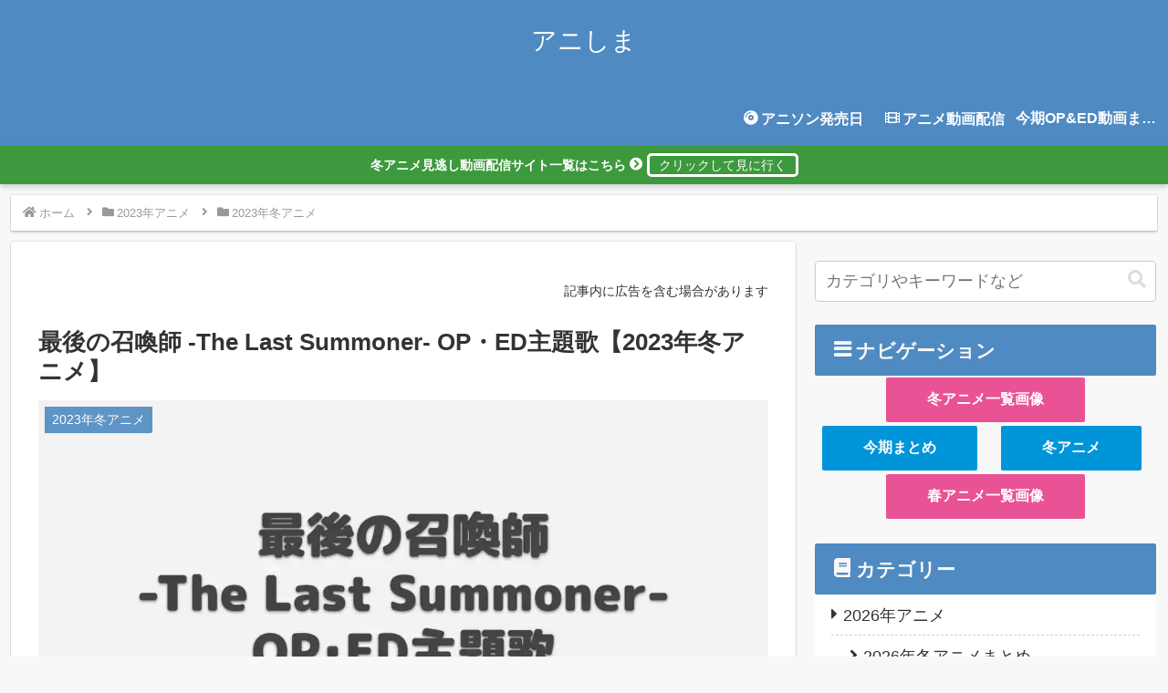

--- FILE ---
content_type: text/html; charset=utf-8
request_url: https://www.google.com/recaptcha/api2/anchor?ar=1&k=6LcCqsEqAAAAAG4FHxCZC99E0sZrBgmEoFd--Kgi&co=aHR0cHM6Ly9hbmltZS1zb25nLWluZm8uY29tOjQ0Mw..&hl=en&v=PoyoqOPhxBO7pBk68S4YbpHZ&theme=light&size=normal&anchor-ms=20000&execute-ms=30000&cb=7717skwzd8hq
body_size: 49630
content:
<!DOCTYPE HTML><html dir="ltr" lang="en"><head><meta http-equiv="Content-Type" content="text/html; charset=UTF-8">
<meta http-equiv="X-UA-Compatible" content="IE=edge">
<title>reCAPTCHA</title>
<style type="text/css">
/* cyrillic-ext */
@font-face {
  font-family: 'Roboto';
  font-style: normal;
  font-weight: 400;
  font-stretch: 100%;
  src: url(//fonts.gstatic.com/s/roboto/v48/KFO7CnqEu92Fr1ME7kSn66aGLdTylUAMa3GUBHMdazTgWw.woff2) format('woff2');
  unicode-range: U+0460-052F, U+1C80-1C8A, U+20B4, U+2DE0-2DFF, U+A640-A69F, U+FE2E-FE2F;
}
/* cyrillic */
@font-face {
  font-family: 'Roboto';
  font-style: normal;
  font-weight: 400;
  font-stretch: 100%;
  src: url(//fonts.gstatic.com/s/roboto/v48/KFO7CnqEu92Fr1ME7kSn66aGLdTylUAMa3iUBHMdazTgWw.woff2) format('woff2');
  unicode-range: U+0301, U+0400-045F, U+0490-0491, U+04B0-04B1, U+2116;
}
/* greek-ext */
@font-face {
  font-family: 'Roboto';
  font-style: normal;
  font-weight: 400;
  font-stretch: 100%;
  src: url(//fonts.gstatic.com/s/roboto/v48/KFO7CnqEu92Fr1ME7kSn66aGLdTylUAMa3CUBHMdazTgWw.woff2) format('woff2');
  unicode-range: U+1F00-1FFF;
}
/* greek */
@font-face {
  font-family: 'Roboto';
  font-style: normal;
  font-weight: 400;
  font-stretch: 100%;
  src: url(//fonts.gstatic.com/s/roboto/v48/KFO7CnqEu92Fr1ME7kSn66aGLdTylUAMa3-UBHMdazTgWw.woff2) format('woff2');
  unicode-range: U+0370-0377, U+037A-037F, U+0384-038A, U+038C, U+038E-03A1, U+03A3-03FF;
}
/* math */
@font-face {
  font-family: 'Roboto';
  font-style: normal;
  font-weight: 400;
  font-stretch: 100%;
  src: url(//fonts.gstatic.com/s/roboto/v48/KFO7CnqEu92Fr1ME7kSn66aGLdTylUAMawCUBHMdazTgWw.woff2) format('woff2');
  unicode-range: U+0302-0303, U+0305, U+0307-0308, U+0310, U+0312, U+0315, U+031A, U+0326-0327, U+032C, U+032F-0330, U+0332-0333, U+0338, U+033A, U+0346, U+034D, U+0391-03A1, U+03A3-03A9, U+03B1-03C9, U+03D1, U+03D5-03D6, U+03F0-03F1, U+03F4-03F5, U+2016-2017, U+2034-2038, U+203C, U+2040, U+2043, U+2047, U+2050, U+2057, U+205F, U+2070-2071, U+2074-208E, U+2090-209C, U+20D0-20DC, U+20E1, U+20E5-20EF, U+2100-2112, U+2114-2115, U+2117-2121, U+2123-214F, U+2190, U+2192, U+2194-21AE, U+21B0-21E5, U+21F1-21F2, U+21F4-2211, U+2213-2214, U+2216-22FF, U+2308-230B, U+2310, U+2319, U+231C-2321, U+2336-237A, U+237C, U+2395, U+239B-23B7, U+23D0, U+23DC-23E1, U+2474-2475, U+25AF, U+25B3, U+25B7, U+25BD, U+25C1, U+25CA, U+25CC, U+25FB, U+266D-266F, U+27C0-27FF, U+2900-2AFF, U+2B0E-2B11, U+2B30-2B4C, U+2BFE, U+3030, U+FF5B, U+FF5D, U+1D400-1D7FF, U+1EE00-1EEFF;
}
/* symbols */
@font-face {
  font-family: 'Roboto';
  font-style: normal;
  font-weight: 400;
  font-stretch: 100%;
  src: url(//fonts.gstatic.com/s/roboto/v48/KFO7CnqEu92Fr1ME7kSn66aGLdTylUAMaxKUBHMdazTgWw.woff2) format('woff2');
  unicode-range: U+0001-000C, U+000E-001F, U+007F-009F, U+20DD-20E0, U+20E2-20E4, U+2150-218F, U+2190, U+2192, U+2194-2199, U+21AF, U+21E6-21F0, U+21F3, U+2218-2219, U+2299, U+22C4-22C6, U+2300-243F, U+2440-244A, U+2460-24FF, U+25A0-27BF, U+2800-28FF, U+2921-2922, U+2981, U+29BF, U+29EB, U+2B00-2BFF, U+4DC0-4DFF, U+FFF9-FFFB, U+10140-1018E, U+10190-1019C, U+101A0, U+101D0-101FD, U+102E0-102FB, U+10E60-10E7E, U+1D2C0-1D2D3, U+1D2E0-1D37F, U+1F000-1F0FF, U+1F100-1F1AD, U+1F1E6-1F1FF, U+1F30D-1F30F, U+1F315, U+1F31C, U+1F31E, U+1F320-1F32C, U+1F336, U+1F378, U+1F37D, U+1F382, U+1F393-1F39F, U+1F3A7-1F3A8, U+1F3AC-1F3AF, U+1F3C2, U+1F3C4-1F3C6, U+1F3CA-1F3CE, U+1F3D4-1F3E0, U+1F3ED, U+1F3F1-1F3F3, U+1F3F5-1F3F7, U+1F408, U+1F415, U+1F41F, U+1F426, U+1F43F, U+1F441-1F442, U+1F444, U+1F446-1F449, U+1F44C-1F44E, U+1F453, U+1F46A, U+1F47D, U+1F4A3, U+1F4B0, U+1F4B3, U+1F4B9, U+1F4BB, U+1F4BF, U+1F4C8-1F4CB, U+1F4D6, U+1F4DA, U+1F4DF, U+1F4E3-1F4E6, U+1F4EA-1F4ED, U+1F4F7, U+1F4F9-1F4FB, U+1F4FD-1F4FE, U+1F503, U+1F507-1F50B, U+1F50D, U+1F512-1F513, U+1F53E-1F54A, U+1F54F-1F5FA, U+1F610, U+1F650-1F67F, U+1F687, U+1F68D, U+1F691, U+1F694, U+1F698, U+1F6AD, U+1F6B2, U+1F6B9-1F6BA, U+1F6BC, U+1F6C6-1F6CF, U+1F6D3-1F6D7, U+1F6E0-1F6EA, U+1F6F0-1F6F3, U+1F6F7-1F6FC, U+1F700-1F7FF, U+1F800-1F80B, U+1F810-1F847, U+1F850-1F859, U+1F860-1F887, U+1F890-1F8AD, U+1F8B0-1F8BB, U+1F8C0-1F8C1, U+1F900-1F90B, U+1F93B, U+1F946, U+1F984, U+1F996, U+1F9E9, U+1FA00-1FA6F, U+1FA70-1FA7C, U+1FA80-1FA89, U+1FA8F-1FAC6, U+1FACE-1FADC, U+1FADF-1FAE9, U+1FAF0-1FAF8, U+1FB00-1FBFF;
}
/* vietnamese */
@font-face {
  font-family: 'Roboto';
  font-style: normal;
  font-weight: 400;
  font-stretch: 100%;
  src: url(//fonts.gstatic.com/s/roboto/v48/KFO7CnqEu92Fr1ME7kSn66aGLdTylUAMa3OUBHMdazTgWw.woff2) format('woff2');
  unicode-range: U+0102-0103, U+0110-0111, U+0128-0129, U+0168-0169, U+01A0-01A1, U+01AF-01B0, U+0300-0301, U+0303-0304, U+0308-0309, U+0323, U+0329, U+1EA0-1EF9, U+20AB;
}
/* latin-ext */
@font-face {
  font-family: 'Roboto';
  font-style: normal;
  font-weight: 400;
  font-stretch: 100%;
  src: url(//fonts.gstatic.com/s/roboto/v48/KFO7CnqEu92Fr1ME7kSn66aGLdTylUAMa3KUBHMdazTgWw.woff2) format('woff2');
  unicode-range: U+0100-02BA, U+02BD-02C5, U+02C7-02CC, U+02CE-02D7, U+02DD-02FF, U+0304, U+0308, U+0329, U+1D00-1DBF, U+1E00-1E9F, U+1EF2-1EFF, U+2020, U+20A0-20AB, U+20AD-20C0, U+2113, U+2C60-2C7F, U+A720-A7FF;
}
/* latin */
@font-face {
  font-family: 'Roboto';
  font-style: normal;
  font-weight: 400;
  font-stretch: 100%;
  src: url(//fonts.gstatic.com/s/roboto/v48/KFO7CnqEu92Fr1ME7kSn66aGLdTylUAMa3yUBHMdazQ.woff2) format('woff2');
  unicode-range: U+0000-00FF, U+0131, U+0152-0153, U+02BB-02BC, U+02C6, U+02DA, U+02DC, U+0304, U+0308, U+0329, U+2000-206F, U+20AC, U+2122, U+2191, U+2193, U+2212, U+2215, U+FEFF, U+FFFD;
}
/* cyrillic-ext */
@font-face {
  font-family: 'Roboto';
  font-style: normal;
  font-weight: 500;
  font-stretch: 100%;
  src: url(//fonts.gstatic.com/s/roboto/v48/KFO7CnqEu92Fr1ME7kSn66aGLdTylUAMa3GUBHMdazTgWw.woff2) format('woff2');
  unicode-range: U+0460-052F, U+1C80-1C8A, U+20B4, U+2DE0-2DFF, U+A640-A69F, U+FE2E-FE2F;
}
/* cyrillic */
@font-face {
  font-family: 'Roboto';
  font-style: normal;
  font-weight: 500;
  font-stretch: 100%;
  src: url(//fonts.gstatic.com/s/roboto/v48/KFO7CnqEu92Fr1ME7kSn66aGLdTylUAMa3iUBHMdazTgWw.woff2) format('woff2');
  unicode-range: U+0301, U+0400-045F, U+0490-0491, U+04B0-04B1, U+2116;
}
/* greek-ext */
@font-face {
  font-family: 'Roboto';
  font-style: normal;
  font-weight: 500;
  font-stretch: 100%;
  src: url(//fonts.gstatic.com/s/roboto/v48/KFO7CnqEu92Fr1ME7kSn66aGLdTylUAMa3CUBHMdazTgWw.woff2) format('woff2');
  unicode-range: U+1F00-1FFF;
}
/* greek */
@font-face {
  font-family: 'Roboto';
  font-style: normal;
  font-weight: 500;
  font-stretch: 100%;
  src: url(//fonts.gstatic.com/s/roboto/v48/KFO7CnqEu92Fr1ME7kSn66aGLdTylUAMa3-UBHMdazTgWw.woff2) format('woff2');
  unicode-range: U+0370-0377, U+037A-037F, U+0384-038A, U+038C, U+038E-03A1, U+03A3-03FF;
}
/* math */
@font-face {
  font-family: 'Roboto';
  font-style: normal;
  font-weight: 500;
  font-stretch: 100%;
  src: url(//fonts.gstatic.com/s/roboto/v48/KFO7CnqEu92Fr1ME7kSn66aGLdTylUAMawCUBHMdazTgWw.woff2) format('woff2');
  unicode-range: U+0302-0303, U+0305, U+0307-0308, U+0310, U+0312, U+0315, U+031A, U+0326-0327, U+032C, U+032F-0330, U+0332-0333, U+0338, U+033A, U+0346, U+034D, U+0391-03A1, U+03A3-03A9, U+03B1-03C9, U+03D1, U+03D5-03D6, U+03F0-03F1, U+03F4-03F5, U+2016-2017, U+2034-2038, U+203C, U+2040, U+2043, U+2047, U+2050, U+2057, U+205F, U+2070-2071, U+2074-208E, U+2090-209C, U+20D0-20DC, U+20E1, U+20E5-20EF, U+2100-2112, U+2114-2115, U+2117-2121, U+2123-214F, U+2190, U+2192, U+2194-21AE, U+21B0-21E5, U+21F1-21F2, U+21F4-2211, U+2213-2214, U+2216-22FF, U+2308-230B, U+2310, U+2319, U+231C-2321, U+2336-237A, U+237C, U+2395, U+239B-23B7, U+23D0, U+23DC-23E1, U+2474-2475, U+25AF, U+25B3, U+25B7, U+25BD, U+25C1, U+25CA, U+25CC, U+25FB, U+266D-266F, U+27C0-27FF, U+2900-2AFF, U+2B0E-2B11, U+2B30-2B4C, U+2BFE, U+3030, U+FF5B, U+FF5D, U+1D400-1D7FF, U+1EE00-1EEFF;
}
/* symbols */
@font-face {
  font-family: 'Roboto';
  font-style: normal;
  font-weight: 500;
  font-stretch: 100%;
  src: url(//fonts.gstatic.com/s/roboto/v48/KFO7CnqEu92Fr1ME7kSn66aGLdTylUAMaxKUBHMdazTgWw.woff2) format('woff2');
  unicode-range: U+0001-000C, U+000E-001F, U+007F-009F, U+20DD-20E0, U+20E2-20E4, U+2150-218F, U+2190, U+2192, U+2194-2199, U+21AF, U+21E6-21F0, U+21F3, U+2218-2219, U+2299, U+22C4-22C6, U+2300-243F, U+2440-244A, U+2460-24FF, U+25A0-27BF, U+2800-28FF, U+2921-2922, U+2981, U+29BF, U+29EB, U+2B00-2BFF, U+4DC0-4DFF, U+FFF9-FFFB, U+10140-1018E, U+10190-1019C, U+101A0, U+101D0-101FD, U+102E0-102FB, U+10E60-10E7E, U+1D2C0-1D2D3, U+1D2E0-1D37F, U+1F000-1F0FF, U+1F100-1F1AD, U+1F1E6-1F1FF, U+1F30D-1F30F, U+1F315, U+1F31C, U+1F31E, U+1F320-1F32C, U+1F336, U+1F378, U+1F37D, U+1F382, U+1F393-1F39F, U+1F3A7-1F3A8, U+1F3AC-1F3AF, U+1F3C2, U+1F3C4-1F3C6, U+1F3CA-1F3CE, U+1F3D4-1F3E0, U+1F3ED, U+1F3F1-1F3F3, U+1F3F5-1F3F7, U+1F408, U+1F415, U+1F41F, U+1F426, U+1F43F, U+1F441-1F442, U+1F444, U+1F446-1F449, U+1F44C-1F44E, U+1F453, U+1F46A, U+1F47D, U+1F4A3, U+1F4B0, U+1F4B3, U+1F4B9, U+1F4BB, U+1F4BF, U+1F4C8-1F4CB, U+1F4D6, U+1F4DA, U+1F4DF, U+1F4E3-1F4E6, U+1F4EA-1F4ED, U+1F4F7, U+1F4F9-1F4FB, U+1F4FD-1F4FE, U+1F503, U+1F507-1F50B, U+1F50D, U+1F512-1F513, U+1F53E-1F54A, U+1F54F-1F5FA, U+1F610, U+1F650-1F67F, U+1F687, U+1F68D, U+1F691, U+1F694, U+1F698, U+1F6AD, U+1F6B2, U+1F6B9-1F6BA, U+1F6BC, U+1F6C6-1F6CF, U+1F6D3-1F6D7, U+1F6E0-1F6EA, U+1F6F0-1F6F3, U+1F6F7-1F6FC, U+1F700-1F7FF, U+1F800-1F80B, U+1F810-1F847, U+1F850-1F859, U+1F860-1F887, U+1F890-1F8AD, U+1F8B0-1F8BB, U+1F8C0-1F8C1, U+1F900-1F90B, U+1F93B, U+1F946, U+1F984, U+1F996, U+1F9E9, U+1FA00-1FA6F, U+1FA70-1FA7C, U+1FA80-1FA89, U+1FA8F-1FAC6, U+1FACE-1FADC, U+1FADF-1FAE9, U+1FAF0-1FAF8, U+1FB00-1FBFF;
}
/* vietnamese */
@font-face {
  font-family: 'Roboto';
  font-style: normal;
  font-weight: 500;
  font-stretch: 100%;
  src: url(//fonts.gstatic.com/s/roboto/v48/KFO7CnqEu92Fr1ME7kSn66aGLdTylUAMa3OUBHMdazTgWw.woff2) format('woff2');
  unicode-range: U+0102-0103, U+0110-0111, U+0128-0129, U+0168-0169, U+01A0-01A1, U+01AF-01B0, U+0300-0301, U+0303-0304, U+0308-0309, U+0323, U+0329, U+1EA0-1EF9, U+20AB;
}
/* latin-ext */
@font-face {
  font-family: 'Roboto';
  font-style: normal;
  font-weight: 500;
  font-stretch: 100%;
  src: url(//fonts.gstatic.com/s/roboto/v48/KFO7CnqEu92Fr1ME7kSn66aGLdTylUAMa3KUBHMdazTgWw.woff2) format('woff2');
  unicode-range: U+0100-02BA, U+02BD-02C5, U+02C7-02CC, U+02CE-02D7, U+02DD-02FF, U+0304, U+0308, U+0329, U+1D00-1DBF, U+1E00-1E9F, U+1EF2-1EFF, U+2020, U+20A0-20AB, U+20AD-20C0, U+2113, U+2C60-2C7F, U+A720-A7FF;
}
/* latin */
@font-face {
  font-family: 'Roboto';
  font-style: normal;
  font-weight: 500;
  font-stretch: 100%;
  src: url(//fonts.gstatic.com/s/roboto/v48/KFO7CnqEu92Fr1ME7kSn66aGLdTylUAMa3yUBHMdazQ.woff2) format('woff2');
  unicode-range: U+0000-00FF, U+0131, U+0152-0153, U+02BB-02BC, U+02C6, U+02DA, U+02DC, U+0304, U+0308, U+0329, U+2000-206F, U+20AC, U+2122, U+2191, U+2193, U+2212, U+2215, U+FEFF, U+FFFD;
}
/* cyrillic-ext */
@font-face {
  font-family: 'Roboto';
  font-style: normal;
  font-weight: 900;
  font-stretch: 100%;
  src: url(//fonts.gstatic.com/s/roboto/v48/KFO7CnqEu92Fr1ME7kSn66aGLdTylUAMa3GUBHMdazTgWw.woff2) format('woff2');
  unicode-range: U+0460-052F, U+1C80-1C8A, U+20B4, U+2DE0-2DFF, U+A640-A69F, U+FE2E-FE2F;
}
/* cyrillic */
@font-face {
  font-family: 'Roboto';
  font-style: normal;
  font-weight: 900;
  font-stretch: 100%;
  src: url(//fonts.gstatic.com/s/roboto/v48/KFO7CnqEu92Fr1ME7kSn66aGLdTylUAMa3iUBHMdazTgWw.woff2) format('woff2');
  unicode-range: U+0301, U+0400-045F, U+0490-0491, U+04B0-04B1, U+2116;
}
/* greek-ext */
@font-face {
  font-family: 'Roboto';
  font-style: normal;
  font-weight: 900;
  font-stretch: 100%;
  src: url(//fonts.gstatic.com/s/roboto/v48/KFO7CnqEu92Fr1ME7kSn66aGLdTylUAMa3CUBHMdazTgWw.woff2) format('woff2');
  unicode-range: U+1F00-1FFF;
}
/* greek */
@font-face {
  font-family: 'Roboto';
  font-style: normal;
  font-weight: 900;
  font-stretch: 100%;
  src: url(//fonts.gstatic.com/s/roboto/v48/KFO7CnqEu92Fr1ME7kSn66aGLdTylUAMa3-UBHMdazTgWw.woff2) format('woff2');
  unicode-range: U+0370-0377, U+037A-037F, U+0384-038A, U+038C, U+038E-03A1, U+03A3-03FF;
}
/* math */
@font-face {
  font-family: 'Roboto';
  font-style: normal;
  font-weight: 900;
  font-stretch: 100%;
  src: url(//fonts.gstatic.com/s/roboto/v48/KFO7CnqEu92Fr1ME7kSn66aGLdTylUAMawCUBHMdazTgWw.woff2) format('woff2');
  unicode-range: U+0302-0303, U+0305, U+0307-0308, U+0310, U+0312, U+0315, U+031A, U+0326-0327, U+032C, U+032F-0330, U+0332-0333, U+0338, U+033A, U+0346, U+034D, U+0391-03A1, U+03A3-03A9, U+03B1-03C9, U+03D1, U+03D5-03D6, U+03F0-03F1, U+03F4-03F5, U+2016-2017, U+2034-2038, U+203C, U+2040, U+2043, U+2047, U+2050, U+2057, U+205F, U+2070-2071, U+2074-208E, U+2090-209C, U+20D0-20DC, U+20E1, U+20E5-20EF, U+2100-2112, U+2114-2115, U+2117-2121, U+2123-214F, U+2190, U+2192, U+2194-21AE, U+21B0-21E5, U+21F1-21F2, U+21F4-2211, U+2213-2214, U+2216-22FF, U+2308-230B, U+2310, U+2319, U+231C-2321, U+2336-237A, U+237C, U+2395, U+239B-23B7, U+23D0, U+23DC-23E1, U+2474-2475, U+25AF, U+25B3, U+25B7, U+25BD, U+25C1, U+25CA, U+25CC, U+25FB, U+266D-266F, U+27C0-27FF, U+2900-2AFF, U+2B0E-2B11, U+2B30-2B4C, U+2BFE, U+3030, U+FF5B, U+FF5D, U+1D400-1D7FF, U+1EE00-1EEFF;
}
/* symbols */
@font-face {
  font-family: 'Roboto';
  font-style: normal;
  font-weight: 900;
  font-stretch: 100%;
  src: url(//fonts.gstatic.com/s/roboto/v48/KFO7CnqEu92Fr1ME7kSn66aGLdTylUAMaxKUBHMdazTgWw.woff2) format('woff2');
  unicode-range: U+0001-000C, U+000E-001F, U+007F-009F, U+20DD-20E0, U+20E2-20E4, U+2150-218F, U+2190, U+2192, U+2194-2199, U+21AF, U+21E6-21F0, U+21F3, U+2218-2219, U+2299, U+22C4-22C6, U+2300-243F, U+2440-244A, U+2460-24FF, U+25A0-27BF, U+2800-28FF, U+2921-2922, U+2981, U+29BF, U+29EB, U+2B00-2BFF, U+4DC0-4DFF, U+FFF9-FFFB, U+10140-1018E, U+10190-1019C, U+101A0, U+101D0-101FD, U+102E0-102FB, U+10E60-10E7E, U+1D2C0-1D2D3, U+1D2E0-1D37F, U+1F000-1F0FF, U+1F100-1F1AD, U+1F1E6-1F1FF, U+1F30D-1F30F, U+1F315, U+1F31C, U+1F31E, U+1F320-1F32C, U+1F336, U+1F378, U+1F37D, U+1F382, U+1F393-1F39F, U+1F3A7-1F3A8, U+1F3AC-1F3AF, U+1F3C2, U+1F3C4-1F3C6, U+1F3CA-1F3CE, U+1F3D4-1F3E0, U+1F3ED, U+1F3F1-1F3F3, U+1F3F5-1F3F7, U+1F408, U+1F415, U+1F41F, U+1F426, U+1F43F, U+1F441-1F442, U+1F444, U+1F446-1F449, U+1F44C-1F44E, U+1F453, U+1F46A, U+1F47D, U+1F4A3, U+1F4B0, U+1F4B3, U+1F4B9, U+1F4BB, U+1F4BF, U+1F4C8-1F4CB, U+1F4D6, U+1F4DA, U+1F4DF, U+1F4E3-1F4E6, U+1F4EA-1F4ED, U+1F4F7, U+1F4F9-1F4FB, U+1F4FD-1F4FE, U+1F503, U+1F507-1F50B, U+1F50D, U+1F512-1F513, U+1F53E-1F54A, U+1F54F-1F5FA, U+1F610, U+1F650-1F67F, U+1F687, U+1F68D, U+1F691, U+1F694, U+1F698, U+1F6AD, U+1F6B2, U+1F6B9-1F6BA, U+1F6BC, U+1F6C6-1F6CF, U+1F6D3-1F6D7, U+1F6E0-1F6EA, U+1F6F0-1F6F3, U+1F6F7-1F6FC, U+1F700-1F7FF, U+1F800-1F80B, U+1F810-1F847, U+1F850-1F859, U+1F860-1F887, U+1F890-1F8AD, U+1F8B0-1F8BB, U+1F8C0-1F8C1, U+1F900-1F90B, U+1F93B, U+1F946, U+1F984, U+1F996, U+1F9E9, U+1FA00-1FA6F, U+1FA70-1FA7C, U+1FA80-1FA89, U+1FA8F-1FAC6, U+1FACE-1FADC, U+1FADF-1FAE9, U+1FAF0-1FAF8, U+1FB00-1FBFF;
}
/* vietnamese */
@font-face {
  font-family: 'Roboto';
  font-style: normal;
  font-weight: 900;
  font-stretch: 100%;
  src: url(//fonts.gstatic.com/s/roboto/v48/KFO7CnqEu92Fr1ME7kSn66aGLdTylUAMa3OUBHMdazTgWw.woff2) format('woff2');
  unicode-range: U+0102-0103, U+0110-0111, U+0128-0129, U+0168-0169, U+01A0-01A1, U+01AF-01B0, U+0300-0301, U+0303-0304, U+0308-0309, U+0323, U+0329, U+1EA0-1EF9, U+20AB;
}
/* latin-ext */
@font-face {
  font-family: 'Roboto';
  font-style: normal;
  font-weight: 900;
  font-stretch: 100%;
  src: url(//fonts.gstatic.com/s/roboto/v48/KFO7CnqEu92Fr1ME7kSn66aGLdTylUAMa3KUBHMdazTgWw.woff2) format('woff2');
  unicode-range: U+0100-02BA, U+02BD-02C5, U+02C7-02CC, U+02CE-02D7, U+02DD-02FF, U+0304, U+0308, U+0329, U+1D00-1DBF, U+1E00-1E9F, U+1EF2-1EFF, U+2020, U+20A0-20AB, U+20AD-20C0, U+2113, U+2C60-2C7F, U+A720-A7FF;
}
/* latin */
@font-face {
  font-family: 'Roboto';
  font-style: normal;
  font-weight: 900;
  font-stretch: 100%;
  src: url(//fonts.gstatic.com/s/roboto/v48/KFO7CnqEu92Fr1ME7kSn66aGLdTylUAMa3yUBHMdazQ.woff2) format('woff2');
  unicode-range: U+0000-00FF, U+0131, U+0152-0153, U+02BB-02BC, U+02C6, U+02DA, U+02DC, U+0304, U+0308, U+0329, U+2000-206F, U+20AC, U+2122, U+2191, U+2193, U+2212, U+2215, U+FEFF, U+FFFD;
}

</style>
<link rel="stylesheet" type="text/css" href="https://www.gstatic.com/recaptcha/releases/PoyoqOPhxBO7pBk68S4YbpHZ/styles__ltr.css">
<script nonce="ByLwn0yK_cGm1fZ-cmEJ5w" type="text/javascript">window['__recaptcha_api'] = 'https://www.google.com/recaptcha/api2/';</script>
<script type="text/javascript" src="https://www.gstatic.com/recaptcha/releases/PoyoqOPhxBO7pBk68S4YbpHZ/recaptcha__en.js" nonce="ByLwn0yK_cGm1fZ-cmEJ5w">
      
    </script></head>
<body><div id="rc-anchor-alert" class="rc-anchor-alert"></div>
<input type="hidden" id="recaptcha-token" value="[base64]">
<script type="text/javascript" nonce="ByLwn0yK_cGm1fZ-cmEJ5w">
      recaptcha.anchor.Main.init("[\x22ainput\x22,[\x22bgdata\x22,\x22\x22,\[base64]/[base64]/bmV3IFpbdF0obVswXSk6Sz09Mj9uZXcgWlt0XShtWzBdLG1bMV0pOks9PTM/bmV3IFpbdF0obVswXSxtWzFdLG1bMl0pOks9PTQ/[base64]/[base64]/[base64]/[base64]/[base64]/[base64]/[base64]/[base64]/[base64]/[base64]/[base64]/[base64]/[base64]/[base64]\\u003d\\u003d\x22,\[base64]\\u003d\\u003d\x22,\x22XsKew4oaw6fChcO0S8Ozwpd+OsKjKMK1eWhgw7HDry3DpMK/wpbCv13Dvl/DkAoLaAAtewAWV8KuwrZkwqtGIx8lw6TCrRtBw63CiUZTwpAPG1jClUYGw4fCl8Kqw7lCD3fCtF/Ds8KNGMKpwrDDjFE/[base64]/w6PConpjNGBtcWfDsiErNMOOTFXCl8OgW8Ocwq1UDcK9wq7CpMOAw6TCuC/CnngGLCIaE00/w6jDhDtbWD/Cq2hUwozCqMOiw6ZNKcO/[base64]/DrwjDkkvCjMOcwr9KPQ7CqmMVwqZaw79Bw7FcJMOuNR1aw4LCksKQw63CkDLCkgjCj3fClW7CnTBhV8O4E0dCBMKSwr7DgRMBw7PCqizDkcKXJsKDL0XDmcKMw6LCpyvDrBg+w5zCsSkRQ0V3wr9YKcOJBsK3w4zCjH7CjWfCj8KNWMKHPxpeQhwWw6/[base64]/Ds1kHw4zCgsKjeR5Sw5lVw4Bdw6bCmsKyw7rDrcO+XyRXwrwTwqVcaT/CjcK/w6Ykwox4wr9oawLDoMKLBDcoLCHCqMKXKMOMwrDDgMOTYMKmw4IcEsK+wqwfwq3CscK4bVlfwq0Ow6VmwrEzw5/DpsKQb8K4wpBySw7CpGM5w6QLfS4Ewq0jw4HDusO5wrbDh8Kkw7wHwr1nDFHDmcK2wpfDuEfCmsOjYsKAw7XChcKnZMKHCsOkYzrDocK/Q17Dh8KhHcOhdmvCl8OAd8OMw5lVQcKNw7PCg217wpUQfjsWwp7DsG3DoMOHwq3DiMK2Ox9/[base64]/W8KKO8OZwo5fw5nCqMKXRcKufsKAQ8K9BF8dwrbChMOeNDPCiXfDlMKxb3Y7Wh82IVzCp8OTNsO5w6liCsOmw45jIVDClw/CiEDCp1DCvcOQYhXCrcOmQcKqw68IbsKCBUrClcKkOAUJBMKcBwVGw7FCZMKzRC3DusOawo/CgyxpQcKLcj0Fwowtw6vCosOSAsKNX8OVw5hfwrHDo8Kww47DpVMwLcOQwoBgwpHDpG8aw57DsRHDrcKAwp4wwrrDszLDnChKw4lyYMKDw5LCiEHDj8O4w6nDm8Oxw40/M8OcwodiHcKRQcKpRMOOwr/Djwcgw5lgUHcdWE0Rdx/DpcK0FADDicOaQsOUw7vCnRDDm8KDRicRMcOQXxc8ZcO9HxjDvjoBFsKVw7TClMKYNkrDpVPDiMOvwrbCtcKfYcKAw6PCjDrClsK9w4tdwpkEPSvDhw5AwqFxwrhoGGxIw6HCqcKlH8OuRVTDmkk1wr/DicKFw6XDlHVww5/ChsKodMKoXiwMQinDqWQCT8KuwrnDoW8zLBtHWgPCt1HDuARQwrkcLWvCkTnDvDJAO8O9w7TCkGzDm8Oid3RBwrlaW3sAw4jDn8OjwqQNwqMcwrlvwqjDqlExZU3CqmkXasKuFsK8wrrCvhDCnTbCvH4LXsOswo1/[base64]/w6zDmBLDogQ0QsObw7p9w6YWw54VJMOLWDjDsMKZw7E9ZsKDTsKiJ2HDtcKyEjMPw4gEw7/[base64]/[base64]/CvcKGwpRyUmZiwoDDmiXCqcK1dU5UwrjCsMKew5Y0N1E2w6PDgFjCg8OMwowuRMK9UcKAwqXCsy7Ds8Oaw5pBwqoiG8OWwpZPVMKbw7bDrMKZwqfChxnDgMK2woNiwpVmwrluQsO7w5hXwrPCtB4lJ1zDgcKDwoQcW2ZDw6XDmE/Dh8KPw5N3w47DjRfChzJuYxbDggzDkz91bVvCj3PCssKBw5vDncKlw4dXQMK7HcK8wpHDgwHCuW3CqCvDgyHDnHHCnsOJw51Ow5FdwrFoSB/CoMO6wp7DtsK6w63CnnzDo8KTwqQQEXJpwpMvw61ATznCiMKFw5IEw4klEDTCscO4UcKTUgECw7V+albCksKZw5jDq8OJbC7ChzHCpcO2YcKBCsKHw7fCqMKuLUMdwr/Ch8KZJMOGH3HDj1rCo8KBw7IreHTDmDvDscOpw4rDmxcRdsOiwp4Ew6s1w44VThcQJC4lwpzDliNQJcKzwoJ7woBOwrjCsMKow73CilVpw41Vwpo+ZEd7wrgAwr8bwqXDowgfw6bCrMOqw5BWTsOhY8OBwqcSw4bCrB/Do8OWw7jDr8KkwrUFeMOvw6gedsOZwqjDhsKvwpVLd8O5wo9rwqTCqQ/Cu8KYwrJhRMK/XVpjwoLCmsO/U8OkeWdybcKxw7NGfMK1ecKLw6sRIjwUeMOwH8KSw41YFsOxXMOEw7FRw7vDqBXDt8KYw5zCpFbDjcOHMW3CoMKUEsKLBsObw7/DhwhUJ8Krw57DscKBCMKowo9Tw5rCmzg9w4ZdScK2wozCnsOQZcOTAE7CnXxWWS9uUwHCqx/CscKfSHg2wqfDnFdhwpzDiMOVwqnCkMO/HBPCuSLDrRLDn31VNsO7ABcZwoDCucOqLsKCN00NQ8Kjw54Yw6rDmsOBMsKMelDDpUzCsMOMPMOHAsKfw6gXw7DCjRYvRMKWwrMUwoZswpFyw7xSw5I7wqXDocOvf3bDl3VYezzCgnvCnRJwcSAKw4kPw6PDjsO8wpg/T8KWPn8jOMOINMOtXMKKwoFKwq97f8O8O0VvwrvCl8Oqwp7DuC11W2TDiht5IcKPY2rCnwfCrX7CpcK0dMOIw4jCm8OjXcOmfkfCq8OGw75RwrEPasOZwqTDun/ClcKRaSd/wqUzwpDDjDzDniTCszE6wrFsHRHDssK8w6vCt8KjEMOsw6XCvjTDmGFrJybDvSYUdxlnwoPDgsKHdsK2w5xfw6zCjn3Dt8OUNkbDqMOtwrDCvRsaw7RZw7DCjE/[base64]/[base64]/Dlw/DksK3QsOQwoAtawjCqwfDlCPCgAfDq3kWwqpXwoZxw4XCggLDuCDCq8OUY2nCkFvCqcKsB8KsGQJyP33DmWsSw4/[base64]/DjcO2OsKTEEDDkjHDsMKiY8KCNsOWc8OHwpYuw5PDgVx+w6EgScO5w57DncKsdxQcw6PCisO5asKsWGgCwrN9WcOrwpFWIMKjKcOGwqczwrrCq3w8LMK/[base64]/Ckj3Dj2sFI8KfTwYVWsOTC8KRwoHCpcKTWRUBw7LCuMKdw48Yw6nDlMO5EkjDlMOYSw/Dkzpjw6NXGcKde20fw4g8w5MswojDnwnCvwp2w5jDgcKzw71FW8OcwpPDicOFw6XDnx3DsBRtA0jCvcK5YVo9w6Rmwrlkw5/DnxplJsKfYmo/[base64]/CucKOd8KXP29XwrZ9w7jDmAzCicObw6sRwqMLXGtCw6LDo8OGw4TDkcOtw4LDl8KFw6wzwp1IOsKtRcOLw7PDrsKmw7rDjsKRwqZQwqPCnAN9OkoJesK1wqVsw4vDr0LDnl/CuMOHwpTDlEnClMOlwpMLw7TDpHPCtxgrw6YOFcO6bcOGI0XDp8O9wqEeGMOWSBs9McK+wrJLwojCj0rDnMK/w6okIngbw6sAd0dOw7p1fMO/IWjCncKmaXDChsKbFcKuYgjCuxrCrcOCw7jCksKcDi5qw5dAwpVsKFhSJsOGMcKKwqzCq8O5AHDDnsOvwooCw5Enw6wGwpXCt8KJPcOOw4zDpkfDuUXCr8OoK8KuNRwFw47DmsOiwpHCh0o5wrvCgMK7wrcEBcOoM8ONDsOnCRF4QcOqw5XCr2p/[base64]/QBQuTMKGw7/[base64]/wrNgcMK8w5bDq8Ooe8OUHTDChX7CtsOyw6ktwo9awolIw4HCsnvDlGrCgxvCszDDgcOzY8OWwqfDt8Onwq3DgsO/w6PDnUoEHcOneHfDrwMyw73CsWNMw6J5PVHCoArCuHfCq8OlQcODLcOqX8O/dzhlH38XwphkDMKzw4DCu3AEw6MAw5DDvMKpe8KGw5BNwqzDlkzCq2EGNz3CkhTChRdiw5I7w6MLFWnCmMKhw53CksK1wpQHw67Dk8KNw71GwqdffsKhGcKhDMK/ecKtw7vDucOUwojDgsKTBx02EBMjw6DDoMK3I2zCp3Y+B8OkM8OWw5bCjcK0QcOdYMKPw5XDncKHwqXCjMOQDzQMw79qwo5APsOKWMK/asO2w4luDMKfOXjCmVXDpMKCwrAneUXDoBjDisKeesOYY8OGVMOAw45aJsKPUytqVQfDglzDsMK7w5l/FgPDoDtUVz45SBECIMOZwqfCtsKpacOpSBQwEVzDtcO2a8OyGcKvwrcdB8Ofwql5PsKjwps1bCAMOHAXWXo2asODNFvCl37CrS02w5FEwoPCpMKuD2svw7sZY8KLwqDDkMKTwrHCgcO3w4/Dv8ONXMObwqk+wrzCqGrDj8OcSMOoQcK4chDDkxZHwr8oKcOxw6vDmRYBw75GUcOjIjXDucKvw6pSwq/CpEAuw6rCpnN+w53DoRAgwqsbw59ECGzCksOiDsOzw6QrwqPCucKEw5/Cmk3DpcK7ccOFw4zDkcKBVMOewqnCq2XDrMOYE3/DiGEAXMOfwrTCv8OwJSRTw5xswpFwIEIpbsOlwrvDhMOcwoHCkA/DksKHw4RRZT3CosKSd8KJwr3CujkIwrrCosOYwr4AA8OHwop3csKpfw3CtsOjGyjDqmLCsibDtgzDi8Otw4s0w7fDi353DB4Cw7PDjmbCjRNnHX8EAMOmUsK1cVjDqMOtEmsdVy/[base64]/DpiVjD8K+wqTCscOjf8ONwrbCrWHDn8OPw6cVwqvDqA3Dg8O7w6gSwrIDwqPDpcKzAcKow7J6wrXDsFHDrRBMw5DDgSXCnBXDv8KbLMOwc8OvKEtmwr1iwpwqwojDnBZadSQMwppKKMK/B1okwrLDpkIgRm/CucOfbsOzwo5sw7XCgMOzasOew4vDqMK5QBPCncKiMcOqw7XDknJNwrUewoHDq8KUInZUwqDDiQdTwobDm1LDnkABWSvDvMK2w6PDrDFLw57ChcKPFGUYw7XDkQ92wrTCmVIuw4fCtcK2L8Knw7JEw7ETf8KvYyfDssKtHMOXfCnComYMBTF/[base64]/Do8KFw6wcSMOwBQ05wp5sw63CnMKqPQQuO2Azw7Newq8rwr7ChE7Cj8KswogjDMKAwojCj23Co0jDhMOOQEvDrRdCWDTDhMOFHhl+UVjDtMOdTkpuY8Ofw5BxNMO8w7rCtjrDnWZUw5teZmI+w4kHBkvDrHrCiS/DisOQw7TCsAYbBXjChFA1w4LCn8K/b05UG1LDiCQHMMKUwojChGLCjCnCk8K5wp7CqC3CmG3CsMOtwpzDncKHUMK5wo8sKXFfcn/Cq2/Cu20Aw6DDpMONQAU2DcKEwqvCk2vCiQRCwprDnmt2UMKcBFbCmivCs8KhPMOoBDTDhMK+dMKdPsKFw5XDqjxrWQLDtGg5woEiwrfDocKhHcKYPcKWGcOow57Dr8OcwqxUw6Uow6HDhGvDjig9IBRWw4gPwoTCtzlxDVIwc3xUwqdoKmJxHcKEw5DDnA7DjQwxM8K/[base64]/Du8KSO8KjJkIbwoDDpy0WCjEbw5ggwoREHsOVEcKJOmPCi8KxSH3Di8KKIXDDlcOBCg99Ix0/VMK3wpwsMXl7woR4OjnCi1UPIgxuaFUZUAPDr8OEwofChMO4c8O9NGrChTzDmsKLW8Kxw5nDhg0Fajgmw4bCgcOoS3fDu8KTwqRLXcOiw5UZwoTCgxbCksOuRhxMEwYbQcKxbEwLw5/CoyLDsWrCoE/[base64]/RRzCm3jDrWQmwqcMwp/[base64]/DjiHCm2HDlcKpO8KJw4nCusKCG8KjwrfCjVVIwqc/bMKEw78xw6wxwo7CtsOgEsKUwqc3wp8JW3bDpsKzw4bDgwcTwpDDmcKiSsOYwpdhwqLDm2jCrMKcw5/CocKQEhzDkATDmcO4w6QfwrfDvMKjwrtFw54xB3jDpkDCiUrCv8OOCsKew70yKC/DqMOcw7pMIBLDhsOUw6vDhHvCjsOCw5vDhMOOdmVzScKVE1HCgcOEw7tBHcK7w4trwqgdw6TClMOuEXXClsKEQjEbG8ONw7NEa1BsGkLCiV/Cg3MLwo0rwpV0IVsQCsO4wpFZFzXCh1HDi2o0w6UBXnbCucK9LGnDqcKQIWrCtcKtw5BaDXkMWRQAWx3CgcOqw7/CiH/CscOVaMOKwqIiwoByW8OQwoxYw4/CgcKYMcKEw7hvw6tjT8KnEsOqw5NuC8KWJsKlwq5UwrAZeC54UGgMecOewonDiHfCi00/CjvDpsKCwpTDq8OcwrDDgsOQPCI9wpAJBsOFVGfDqsK3w7pmw5LCkcOcCMO+wq/Cq0kfwrXCscOow6Z9LUhrwpfDp8KneQY9SWvDnMKRwovDjBRaMMKywrTDrMOkwp3Cg8K/GxfDnl3DtsOeMsOyw4diamh6bh/DrVd/wqrCi29/a8OlwpnChsOJDCoewqkuw5/Duz3DvWYHwoo1ZcOGKwpew4/[base64]/DoTIxw58Fw5xiTMKoF1PCnMKAP8KLwqfDr8OowoY/TWXCug7DgzExw4EFw7TCjMO7ORnDscOzPWXDtcObWMKIfzzDgQtLwoxuw7TCmBYWO8OuLCESwpMvasKiwqvCkR/CumzDkCzCpsOSwo7CicK5ZcOEfWciw5tAXk9/dMORS3nChcOcL8KDw49CGQbDtR0ZWhrDucK0w6k8aMKXVDJPw407wroDwq9mw6XCmnbCo8KmeRMjcsOnecO1YsKdZFUIwqjDtGg0w7sIbjHCl8OBwps3SEtrw4ILwoPCjsKILsKJAR8RfH/[base64]/[base64]/RcKQKkl4w5InwpFkIcOsw5trwoPCshnCu8OdLMOSE1YkWlArZsK3w6MSVsOtwrMuwogNR3svwqXDgERswrPDo23Dk8KeNcKHwr51QcKRGcOWVMOUw7PChytswo3Ch8OTwoAsw4LDscOVw5TCjXjCpMO+w4wUDSnCjsO8eQVqJcKBw51/[base64]/DiMOZw6ExD8KJwqsSw6HCh8OxNMKywrpKwoU1SXQyPToPwrPCjsK0UMKXw6EMw7jCnMKLFcOOw7LCsRHCgSXDmw4hwpMKE8Ozw73DocOLwpjDr0fCqg4ZMcKRJwVow4HDgcKLQsO7wpt/w7xjw5LDsmDDpsKCXcOeSwVFwpJ/wpgSUU40wopTw4DDgRcIw5t3bMOswqLCkMKmw49UOsOCCzMSwrE3HcKNw5XCjSDCq0Z8Hlpfw750w6jDgsKtw7HDgcKrw5bDqcORUsOHwrTDmUw+ZMOPRMOgwqgvw6rDmMKSIUDDo8ONawPCmsOiC8OlAwgCw7jChCLCtwvDncOnwqjDksKRRiFmGsOzwr1/[base64]/CrsO4VcOiFcK3w6nDmsO7K8K1w5JbIMOVG17CqD40w5UBUcOmQMKPREkGwroZO8KuMl/Dj8KPWh/DnMKlLMO8VHbCskBwGQfCnifCt2N6BcOGREohw7XDqg3Cj8OFwq8/[base64]/CumfDhylud3vDqBLDkHvDqifDhy0KRDVBNR3Dj1sIF0YVw75GWMOUVExbeE3DtVhswrxNRcOtfcOieVRUacOawprCrD13SMKsD8O3RcOEwrocw6tEwq7Cm3sHwp07wpLDvS/CgsOHLWHCtS82w7bCp8KCw7Nrw7Uiw6lKVMKGwp1Aw47Dq0vDjV4TOB9rwpbCqMK4asOeP8ORbsO8w7fCrH7CgnDCncK1Ul4MQnvDs058GsKGKScTIMKpFsKIamcLMAwYTcKZw5Q/w51Yw5zDhcK+EMOewoJaw6LDkkVmw79decKEwowDU38fw40sScOGw7YADMKNwoLCrMONw6EAw7xvw4FgAm0CNMKKwq0GIsOdwobDvcKvwqsCMMKiXkgAwo4/HsOnw7fDrCgKwpHDtkcHwqowwonDm8OMwpXClcKqw4nDplU0woXCqjogKifCkcKpw5IhDm1XDy3CpT3CpyhVwop5wqLClX5+wpzCsWjCpVnDjMKBcTbDmmXDgzYOdQjDs8O0dlZQw7/DhQnDgk7Dlg40w7fDnMKHwp/CgSMkw7M9EsKVC8KpwoLDm8K0b8O9FMOswonDh8OiM8OsBsOiPcOAwr3Ch8K9w4UEwqDDuQEZwr1rw6VAwrl5wrbDjEvCuVvDj8KXwqzClng9wpbDisOGOmBRwoPDlnTCqRbCgEfDrkETw5Eiwqpaw7trN3luH3glfMKrWsKAw5tMw7LDsA1PNhMZw7XCjMO/OsOfUG8uwobDv8OAw7jDgMKpw5gywqbDnsKwIcKmwrrDtcOTbAp5w7TCsDHDhRjDp1bDpiDCkn/DnnQjZj5FwqRWw4HDnFA4wo/Cn8OawqLDq8OSwpkVwp40OsOUw4EAAw5yw4sjasK3wodxw5sBAnkJw4okaAvCpsOuZyZUwpPCoC3Dv8KFwojCq8Kuwr7DqcKLM8KnWcK9wpkkIhlqIgzCjMKUCsO3HMKpMcKMwrvDgQDDmynCk1h+Nw15RcKvcW/[base64]/[base64]/wphWAkRtwonCiMKiw7/DusOPwqEmdjAWDsOHA8K2wrtfUxdiwolXw7rDgMOYw7Ixwp3DpCdzwpPCr2crw5PDtMOFLCXCjMOOwqYQw4/DowjDk1jDk8KrwpJQwrXCgx3Cj8Oiw5dSWcORdHPDhsK7w59ZPcK+PMK/woxqw4EgLMOmwrlzw4MuFQvDqhgJwqFpUybChw1fYgDCnDDCr1IVwqE9w47Du2V/VsOdXcK/GznCs8OpwqnCmGV/wpTCisK0AsOsC8OaeV5KwobDuMK8OcKmw6gmwpcQwoXDqjHCjFM5RHViSMO2w5MdK8OPw5jDlsKewq0YaylVwpvDsgvCrsKeb0YgKXLCvzjDqws7JXh4w7nDpU15YsKqaMKRJF/Cp8KPw6/[base64]/Dk8OhwonCt2TClsKjwonDowHDtlLDs0DCi8K6OW7DgDLCiS/[base64]/Cmi12w5jDv2fDjsKHW8K/CsKdOsOTw5Yhw4fCmcOsPMOowqPCmcOldyIdwrYkwqXDh8OlbcORwqhiwr3DtcKWwr1meXjCl8OOX8OLEcOUTDMAw7NpX2Abw6rDl8K5wr5WR8KkXcO5KsKxwo3Co3fCkmB2w5LDr8Ktwo/DsCfCm2YCw5cwe2fCqB1vRsObw7Ndw6TDg8OPVi0DQsOgVMO1wpjDsMKbw5bCs8OUGjzDgsOhTMKMw6bDki3CvsKjJ0tUwp04wrzDpcK8w40EIcKQRXHDpMK1w4zCqXHDpMOqXcOKw6p9CQcxCz9eDRBhwr7DiMKCV354w5/DqG0IwoowFcKcw4rCqMOdw6nCtlw0RAg3bRlXHkpsw4DDkzBUMcKIw5pWw5HDpRBlesOyFsKze8K7wqrCksO7aG8eeh7DmmsJGsOTQV/CuiddwpzCtsObDsKawqfDtEPClsKcwoVuwpBLZcKMw6TDk8Onw7J8wo7Dp8K5woHDtg7CthrCl2HCncKxw73DkD/[base64]/CgMO7w6NyXz4YwqLCqj/CsB3Dj8O1wqIZGMKiOk1cw4RVOcKDwpl8PcOhw5N8wrDDolbDgsOfEMOaSsK0HMKKXcKgR8O6woJoDx/[base64]/Dg8KvMEPCuzHDrWcVPsKHw6YvwqDCiFI/Tns/LXx4woIbP2JcO8KgKlcEInzCisKrcsKDwp/DjcOvw6/DkRoHPsKIwp/DhhBEOcKLwoNdGX/DlAdnYmg1w7LCi8O6wojDgGzDjwZrGcKyBHgbwoTDi3prwr/DtAHDslRtwpPCqBQdGmbDvGNowoDDtk/CucKdwqx/esKVwoheBSXDvDzDvll8I8Kuw40BXMO2AAkVNSt7DxTCl01FJcOTFMO3wqkWCWgOwrsNwo/CvWJ3CMOLVMKtfTbDngJPecKCw7jClMO4b8OSw5d7w7nCtAg8AH9oO8OVO2HCmcOlw7UEPMOlwq4xClsMw57DosK1wqnDssKDTMKkw4s2TcKowp/[base64]/DozgtwqHCssOdAcOow5dtMMKYw4zCoMKxw5bDtwXCt8Kpw61SaA3DosKVecKbA8KqPQhPMRZNG2jClcKfw7LDuinDpMKxwrFbaMOtwp1kFMKqTMOka8OnZHDCvTDCqMKcDmjDosKDHFEfdsO9MUZJFsKsFH/DnMKsw4U6w5PClcKrwpcZwp4Gwr/DglXDjUbCqMKkGMKCOAnClMKwLFjCqsKTIMOGw44dw7t8e0wbw74vYkLDnMKZwo/DiABiwrBSMcKKIcOVasKtwpE7VUt/w5DDpcK0L8KGw67CscOfaWdAQcKtwqTDpsOKw5HDh8KuKx3DlMKKw73Cj2XDgwXDuBszVyvDq8OOwq47XcK9wqNobsOvAMOswrAKcHHDmjTCnGTClEHDncO7FVfDoQQ1wq3DsB/[base64]/Dtip1wrjCssKLawFTw5rDl1EJw43CmnXDqMKMwpsMJ8KWwoNBQsOuci7DrS4SwqZOw7owwrDCvS3ClsKRGVTCgRLDvRrDhAvCikEewpJgUXDCg2jCvXIpJ8KRw6XDkMK5ER/[base64]/DvMK7w6PCmyhmw47DucOgIsKYw7zClsOXw7MfUTQ2X8OwT8OkdDwOwo9HIMOkwqnDlBI0CV/CnsKlwq5zGMKRVGbDhsKuOkdywpVVw4jDkUvCjAlJCQ7DlsKWKsKGwrgVTQRGNysMRsKOw4V7OMO7M8KnYxYfw7XDicKvwrgEPErCjRbCh8KFJz87bsKeF1/CoyTCqiNYQSY7w57DsMKiwprCp0vCp8Oyw5cVfsOjwrjDim7CosK9V8Ofw6lFEMKxwovDnWnCpS/CkMKOw63Chx/DisOtc8OAw43DlHQQBMOpwoJlf8OqZh1SG8K4w5Qjwp9Ew4PDlyYMwrbDqitgcXx4cMOwLHUGOH3CoFoNYUxZIitNRgXDh2/DgSXCrG3CssK2F0XClDvDnC4cw5PDjlopwpUzw6rDqFvDlQl7ZEXCh0QuwoLCmUbDu8OVKFDDjVAbwrBWalTCvsOuw75Vw7jCuQgqHTgWwp1sUsOQEU7Cp8Orw7g/K8K1MsKCw7gzwpxXwqFZw4jChsKMXiLChxHCvMOgQMKqw6EQw7HCncObw6jDvzXCm0bDnRgwK8Kcwq8xwoM3w6NDZcOkRcO4w4zDhMO5dEzCnATDjMO2w5DCt3nCrsK8wp1YwqwDwqsUwq11XsOXdXjCjsORRUFUKsK4wrRfS1N6w69/wrTDh0NoWcO0wrYPw7dwNcOPYMONwr3DosK4QF3DqDrDm3DDmcO7MMOxw5tHMDfCrBvCgsOKwpjCrsKJw5vCs3LCncOPwo3DkcOtwonCtsOgBMKkfUouNTPCt8OFw7TDsB5tBBNHRsOdLBonwp/DnDvCnsO2wpnDq8Kjw5LDhQLDlSc9w6LDizrDul5nw4DDj8KBZcK5w5HDi8O0w6M7wox4w53DiRo4w41Aw6FpV8K3w6bDg8OkPsKdwpDCrTPDosKlwpnChcOsRyvCtMKew7c8w7obw7djw5Y1w4bDg2/[base64]/Cmx/Cr0w4w5zCkMO7wp0Xwro2w5LCm8Kaw6V+fcKLMsOqZcKzw5fDj1EvaGY5w4PCjDQkwpzCncOUw6hzLcO3w7dlw4jCgsKcwpZIwrwZGwJBCsKlw68Fwo9nXxPDscKqPwcSw546LULCu8Opw5N7f8KuwpXDunE/w5dGw6/CkxzDjlo+wp3DrRpvC2RSXlBAcsOQwp4cwqEZZcOYwpRzwql2dCzCpsKGw6caw5clJ8Kow6HDpGZSw6TDkiPCnTp/[base64]/wo9YwrcINXRQw4jDjcOIw4PCpcKewoY/Lktxwq1rfU3CnsOjwqHCscOewrEGw4glIFdWEBRzZQJVw6tmwqzCqsKGwqDCpw7DssKWw63DiHt4w7V3w4pyw4rDjSTDhcKCw5LCvMO2w6rDoigTdsKJTMKww55ResKZwrvDtMOoPcOsFcKgw7nCi2UMwqxhw7/ChsOcdMO/[base64]/[base64]/w6J3wqHCvcOJVXoVPsObNcKowqEvwpZBw7AIP2XDjT/[base64]/CqAocTFFucWknwq5iWMOZw6FZw6JPwrDDvBLCrVduAm1Cw7LCkMKRA1sjw4DDlcKjw5vCqcOqGSjCqcK/[base64]/NMOOwoPDgsOZwpgSw7t6wp0BwpZgw79WJcOEW8K8VsOue8Kkw7UNHMOwSsOdwo/DpQzCtMOHPm3Cv8K0w5FewoV6ABdSVhrDp2tVwovCucOnU2YFwqLCszzDthwzc8K2XF1XeTsFasKcdVBBMcOaLcOEXUHDhcKMbk7DmMK9wrZ3e2PCkcKJwprDv2vDhE3DtCtQw5TChMKICsOAf8KIJE3DpsO7YsOKwr/CvhfCuj9owpfCnMKyw4/CtkPDhj/DmMOyCcK6EFAWFcKMwpbDr8KawoBqw57CpcKjJcOfw5Zlwr5cUwXDi8KDw7oUfQ0wwrFyNjTCtQ3DoC3DhBByw5w2SsKjwoXDvw9UwotwK1jDiSnChcK/[base64]/DogFUw7x1O3wpXMOMP8OTwowgB8KrLz48wq8bcMOrw5kJZ8Orw5dHw7EBLhvDg8Ocw5dqN8Kfw5R/RMOZXxnCrErCvzDChQrCnw/Ckw5NScOXQ8OOw5wBFjY/[base64]/UlFKZwBaKwHDi2MQwqJWw7XDoFh3dcKlwonDu8OXK8KAw5FIJ3kJNMK/wpLCmxHDsQ3CisO1YUtkwowowrJtX8KjbGzCoMOqw5LDhAPCtEBmwpTDo2nDqXnDgxd5w6zDqsK9woNbw64Le8OVa2DCm8OZBcOOwpLDqQwZwoDDucKXNjYSB8OeMWUfYMKeZnfDt8KSw4HDqGVSaAwEw6/DncO3w4ptw67Dm0TCkXVpw7rCilRVwpQ4ET0rYxjDkcKxw4jDssK2w6AeQXPCiwkNw4pRNMOWZcK3wpLDjQxUVGPCjnvDtHdLwr0yw63DrRN7azpENcKNwoh/w45gwok7w5/[base64]/bsOww4UGw4DCqcOrOcKCw43DnsKcwrMlAjrCv8KGwqXDvm/Cum0Jwo4Qw5l/w7fDkjDCiMOnB8K5w4I+F8OzRcK3wqhrF8O3wrAYw5LDo8O6wrLCvQTDvENab8Kkw6dhDjjCqsK7MsKodsOmXRI5D1HDqMOLEyd1P8O1ZsOOw6JaMnjCrFETEBxQwpxGw74fSsKiY8Ouw7XDtWXCqFVyUlLDpz/DhMKeK8K9Rzocw5A5UxTCs2xiwqIew6fDo8K2FkbDrEPCmsKDVMOOMcOjw7o1BMKLBcKXKmjDjiwGCsOUwpTDjnBJw4XCoMONfsKnDcKJOW4Aw7VMw78uw7oJCD4ORk/CuzHCosOBJBYxw4nCmsO/wrfChjBQw503wpLDjDfDkSFRwpTCosOcEMOWOcKtw7hlCMK2wrAAwr3CtMKNQRsCJ8OCL8KgwpHDuXwjw7ZtwrTCsl/Du1FoTcKqw78gwrIJAEfCpMOrUEPCpkdRZMKjGX/DqmXChHXDgC5DO8KMMMKkw7TDpcOlw67DoMKqTsKGw6HCjh/Dgk3DjG9Rwoplw5JFwqt0BcKow7LDnsOoO8KLw7/[base64]/DpsK8w7x9w6R8UsONw4nCnMK/w73ChRXCl8OfeF55VC7Dr8K4w6N/[base64]/[base64]/DsBFNJRLDu3LDmsOHUMOMbQ4LS37DjcOmwovDtAzCmT5vwq/CviDCssKYw6bDr8KHBcOfw4HDsMO6QhUHNMKzw5nDnEhyw63Dqh3DrcK8GmfDqkxoUGEpw5zCg1TCisOmwp3DlHlUwownw4x/wow8aFjDswrDg8KKwp/DtMKscMKJQ2R9TTfDhMKIOhTDoEw8wovCtXtXw5YxO39oQjNjwr7CuMOXOggnw4jCqXNfwo9bwp/CicOWfC3DkMOvwrDCg3XDiwhVw5PDj8KCCcKGwpzCmMOVw4oDwrlbMcONC8KOYMOTwrvCn8K8w4/DmEbCuQDDtcO2SMKhw53CpsKYScOTwo8kBBLCrxLDiEVLwrbCtDsnwpHDtsOvJ8OOPcOjLyfDgUDDgMOhUMO3wo5yw5jCh8ORwozDtz83BcOqIG3Cj1LCu0XCg2bDgnYjwrQRO8Kbw6rDq8KKwrlwN0HCmWlmOgXDgMOKf8KMJghBw5URbMOlb8OUwq3CrcOqFC/DpcKmwoXDkxl6w7vCh8OHCsOOcsOhHSLCiMOLasKZXzsNw408wp7CucOeIcOtFsOCw5jCoQvDgX8Hw6PDujrDljp4wrrCpBMSw5oEUCczw5Maw4N5X1nDvTXCusK5w6DCmG/CrcK4F8OyG0JDOcKnGsOAwoHDhXzCrcOSGcK0GSPChcO/wqHDjsK3EDHCq8OqPMKxwr9HwrTDmcOZwpzDpcOkazrDhnfCtMKmw5Q5woTCqsKjFC0JSlFLwqrCrWBrBQvCmHZHwpXCssK+w5A/[base64]/REhpwrHDt8KBbAjDk8KLcsOvw4ZZw6Aqej8EwrvCnjnDlCNGw45Nw5AZIMOIwolqOHTDg8KjaQ80w4jDvMOYwo/ClcOJw7fCqVXDmU/CplHCtzfDvMKKUTPCt3UKW8KBw5JkwqvDil3ChcKrPmjCohnCuMKsW8O3ZsOfwoLCkHg7w6Y7wqIvCcKwwrFswrHDoFjDsMK0EWTCmwcrYcOfLXTChiwCHmVpHcKywr/CjMOMw7FaMnjCssKmQz9hw68wFkPDnV7CpcKRXsKXacODZcKQw5LCuwvDk1HCk8KCw4t2w4l3PsKLw7vDtyvDiBXDm13CtBLDuXHDghnChQkodGHDix5dQ0VVHsK/RArChsO1wrnDjMOBwoVawodvw4DDoUHDm2ttb8OUCDcuKRnDjMKiVi3DrsKKwpvDmhxheVXDgcK/wpNMUcK1w4McwrE/ecOnaT54OMOhwq42WmZlw64qKcOgw7YZw4lNUMOQVg/[base64]/w6Vwb8KDVAHCpMOKdXVRwrzCgH7CgsKGL8KfdH5tJB/DtcKaw6LChnbDpD3Dj8O+w6sRKMO0w6HCihnCrXQdw7VvUcK9w7HCp8Ozw43DusOhei7DvMO+GXrCkDdbOsKPw4QpMmxrOx4ZwpZSw5owV3olwp7DnMO3UFzCngo5U8OuRF3DosKvV8KfwqQOAWfDlcKkd3TClcKsAE9/[base64]/HcK4PMOlHF/Do8KXw7vClzFUw5/Dr8KvE8Ojw5ksKMOCw5bCtgR6OFM9w7Ana07DkEluw5rCpMKgwrgNwqvDlsOSwrnCt8KSDkDCgHLClC/Dj8K4w5xsdsKAHMKHw7Z+eTzCvG7Cr1Iawr99OyPCgsKow6TDpBAwQgEewplJwohQwr9IAm/DsmLDs3ZDwohAwroqw69GwovDoW3DnsOxwo7DtcKnKw1nwo3CgVHDl8KRw6DCgRbCm2MQe14Uw7/DqRnDnD52CcOjZsOHw6o0asOEw4nCqMOvLcOKNAtgHCg5Z8KLQsKGwqlLFULCuMO3wqE3KCMDw4sraQnCg0/Diiwjw63Dh8ODGXDCo302TcOJYMOIwobCiSMBw61xwp7CpT9uLsOEwq/CjsKIwpnDqMK1w6wjZ8Ovw5g5wonCk0JheEMiV8K1wpbDssOAwrPCksOVF0ABfHVKBsKBwqVyw6hJwoXDn8Oaw5jCpWNdw7BNwrTDs8Oqw4rCosKfCVcRwo4TMzQSwqjCsT5Bwp0Swq/[base64]/DiWvDq8KhwqjClsKBTMOpw7xQJcORw7XDkcO8XjfDuVLCtVxxwpXDnhfDpMKvHgdCJEHDksOqRcK8dCfCvzPCqsOBw4YOwoLDsifDqEhww67DvzvDpDbDm8OVfcKRwpLCgmAZIj/DiElCJsO3f8KXZns2Xn7DvFZAdUTCvCc7w71zwojCi8OrZ8OowoXDn8O+wonCoFp4NMKkaF/[base64]/wr1DNsOYwpNhIMKqw61fUcK7OjJvwqtuw5bDgsKuwqTCsMOpUcOVwqHDnnNfw5PDlCjCh8KUJsKpL8O5w4xHMsKAWcKSw50rEcOmw7rCqMO5TUgswqtnB8OCw5FMw5NBw6/DoUHCoCjChcKewrHCn8KPw4nCrwrCr8K6w6/[base64]/[base64]/dsOIworChgAwwprDkmJ3CcOcwqzCtMOKEsKEKsOtw6gBRsKDw4REXcOjwr7DuxbCn8KFMkPCtsKrQ8OAAMKEw5vDuMOpMTrDpcK/wqLCt8OwWcKQwpLDg8Onw7l3wqI9LjMww5RcVHFhQz3DonnDmsO6O8KzecOUw7sGH8KjMsKxw5gUwoXCtcK2w63DjQrDuMOEa8KFYnVuSB3Do8OoEMONw6/DucO0woZ4w5zDkjwDJnXCtSkwRXdKFnsfw5YXDMOjwotGKAbCgjXDusOGwrV9wrZvJsKlHmPDlC0BXsKxdB13w5jCh8OpdsKId0RBw6lYDH/DjcOvbB/[base64]/DrMKuwpouwqINQiTDnAXDrMOXEiXCtMK4w4zCk8KawqrCsjINBjQFw7F7w6/DpsKvw5ZWD8OMwqPCnV1twobDiGvDsirCjsKHw60Jw6s+PDsrwophN8OMw4EoYCbCnQ/[base64]/CicKue8K4wo8KwonDgDQTEj91w7jDqkstLMOWw6QAwrjDiMOlLhEYOcKjYm/Dv0zDiMOIVcKPBAHDusOzwpDCmUTDrMKjQEQGwrFIHirDgCVCwqB2AsODwrtIA8KmRgXCsDljwoV7wrfDoHpzw51bHMOPCWTCtCHDrnhuAhFww6J8w4PCsnVcw5kfwrpQBhjCtsO8QcOVwpHDihUkPwFsMQLDo8Oew67DisKbw7FxfcO/dFxOwprDlS8kw4fDs8K9GCPDpsOlwow+fQHDsCMIw7AWwovDhXF0esKqPXhTwqleLMKJw7JbwoN+AcOVL8O2w7ZbCgfDv23CrMKDNcKKMMK1M8KHw7fCgsKyw5oUwoLDqkwrw4nDlzPCkU1SwqszNcKTHA/CscO8w5rDj8OdfMKfdMKSFAcew7l/wqgnCcOIw6XDrVTDuipzKsKWBsKXw7bCscKIwq7CtcO5wrvClsKrd8OWEgw0JcKYA2vDlcOqwrMXaxoNEFHCn8KdwprDhBVMwqsew7QdPT/Ci8OAwo/CtsKzwp8cLcKgwqLCn0bDk8KTRAAzwrjDuGo+F8OvwrQAw78yZMOfZB0VSEpgwoRewoXCowAQw5DCk8KXOG/DmsK4w6rDvcOSwrPCrMK0wo13wpJew7vDhXlewrDDp2sTw6PDjsK/woVhw4vCrQEkwrjCuz7Cg8Kswqwow5Eae8KrGWlCwpDDhw/ChnnDqRvDnX/Cp8OFDANDwo8mw7nCmgfCvsOlw44qwrxvLsO8wrnDn8OFwrDCiyV3wpzDosOQTxtAwoXDrQNSQRdCw5TCuREMGG/CiXvCoW3Cg8OSw7fDim3CsnbDnsKHe3J1wqTCqsKRwqvCgcKMKMKZw7YUECTDlycRwobDtQwTecKIa8KREgTCt8OdNcOmTsKjwq1fw5rCkX/CqMKRecOje8O5wowBM8Kiw4x6woTDjcOmcncAW8K5w4xFcMOzeETDjcO+wqt0ScKDwprCoALCh10cwqgkwrJcUMKGasKTYQvDm248VMKsw5PDs8K/w63DosKqwoDDmQ3ChjvCmMOowovCrsKRw4LDgSnDhsOEGsKAcGLDpsOewq3DrsOlw5HCnMOUwp04Y8K0wpkiTUwKwpctw6YhLcKgwq3DkWDDl8Knw6bDj8OMC31KwpcRwp3Co8Ktwq8RLsKlEXDCq8O+wqDCjMOnwojDmR3DrFvDpsO0w7TCt8O/wqs+wrpZAsOJw4RSwq4NGMOpwro6A8OIw5VYN8OCwpF8wrtIw63DiBXDlBPCvGXClcOQN8KbwpRvwrLDtsOJKMOBBA0WCMK5bANQfcO4FsKpTsOoN8OQw4DDolXDiMOVw7/CninCuwdMfmDCg3A8wqpPwrM0w57CqgLDsALCocK2O8OswqZswoHDtsO/w7/Du3hYTMKqPsK/w5zCk8OTHiNJCVvDknArwrXDnGZOw7LCgUvCvXFzw5kyB2DCqsO2wpYEwq3DrBk4DMOYM8KNBMOleTkETMKJXsOpwpcyBxXCkkPDjsK2GHV5GVwXwq45esKHwqdwwp3ClE9bw4TDrAHDmsOkw5XDqwvDuAPDrToiw4XDg2lxT8OIHwHDlGPDuQ\\u003d\\u003d\x22],null,[\x22conf\x22,null,\x226LcCqsEqAAAAAG4FHxCZC99E0sZrBgmEoFd--Kgi\x22,0,null,null,null,1,[21,125,63,73,95,87,41,43,42,83,102,105,109,121],[1017145,507],0,null,null,null,null,0,null,0,1,700,1,null,0,\[base64]/76lBhmnigkZhAoZnOKMAhk\\u003d\x22,0,0,null,null,1,null,0,0,null,null,null,0],\x22https://anime-song-info.com:443\x22,null,[1,1,1],null,null,null,0,3600,[\x22https://www.google.com/intl/en/policies/privacy/\x22,\x22https://www.google.com/intl/en/policies/terms/\x22],\x22r5UHboY4bo0HBuAHedwCwPXwzS0nGQVgqnlBm9uPpKc\\u003d\x22,0,0,null,1,1768747562772,0,0,[233,204,8,246,88],null,[96,222],\x22RC-6d9EZ-N-jJe5YQ\x22,null,null,null,null,null,\x220dAFcWeA6r1oCWsypuzhCKx2RRkbMaO8gycPU4jvOE4HjW6ht6DZsfjwS-jxOFzteV7F5eeZaSLK1IY2SxfcMBcF3RjTEtmQ_EzQ\x22,1768830362323]");
    </script></body></html>

--- FILE ---
content_type: text/css; charset=utf-8
request_url: https://anime-song-info.com/wp-content/themes/cocoon-child-master/css/admin.css?ver=6.7.1&fver=20250123021623
body_size: 64
content:
table.posts th#title{min-width:450px;width:450px}table.posts th#categories{max-width:150px;width:150px}table.posts th#date{max-width:200px;width:200px}table.posts th#slug{max-width:300px;width:300px}table.posts th#pv{max-width:80px;width:80px}table.pages th#title{min-width:450px;width:450px}#func-text.wp-editor-area{height:800px}div.func-text.metabox-holder{width:1200px }a.m-copy{color:#00a300;cursor:pointer}

--- FILE ---
content_type: text/css; charset=utf-8
request_url: https://anime-song-info.com/wp-content/themes/cocoon-child-master/fonts/myicons.css?v1_6&ver=6.7.1&fver=20250123021623
body_size: 2223
content:
@charset "UTF-8";/*!
 * Font Awesome Free 5.13.0 by @fontawesome - https://fontawesome.com
 * License - https://fontawesome.com/license/free (Icons: CC BY 4.0, Fonts: SIL OFL 1.1, Code: MIT License)
 */@font-face{font-family:'mchic';src:url('/wp-content/themes/cocoon-child-master/fonts/mchic/mchic.woff2?v1.6') format('woff2'),url('/wp-content/themes/cocoon-child-master/fonts/mchic/mchic.woff?v1.6') format('woff'),url('/wp-content/themes/cocoon-child-master/fonts/mchic/mchic.ttf?v1.6') format('truetype');font-weight:normal;font-style:normal;font-display:block}[class^="fa-"],[class*=" fa-"]{font-family:'mchic' !important;speak:never;font-style:normal;font-weight:normal;font-variant:normal;text-transform:none;line-height:1;-webkit-font-smoothing:antialiased;-moz-osx-font-smoothing:grayscale}.fa-gon-193:before{content:"\e904"}.fa-gon-200:before{content:"\e902"}.fa-gon-129:before{content:"\e900"}.fa-gon-058:before{content:"\e901"}.fa-gon-009:before{content:"\e903"}.fa-music:before{content:"\f001"}.fa-search:before{content:"\f002"}.fa-star:before{content:"\f005"}.fa-user:before{content:"\f007"}.fa-film:before{content:"\f008"}.fa-check:before{content:"\f00c"}.fa-times:before{content:"\f00d"}.fa-power-off:before{content:"\f011"}.fa-cog:before{content:"\f013"}.fa-home:before{content:"\f015"}.fa-download:before{content:"\f019"}.fa-lock:before{content:"\f023"}.fa-flag:before{content:"\f024"}.fa-volume-off:before{content:"\f026"}.fa-volume-down:before{content:"\f027"}.fa-volume-up:before{content:"\f028"}.fa-tag:before{content:"\f02b"}.fa-tags:before{content:"\f02c"}.fa-book:before{content:"\f02d"}.fa-bookmark:before{content:"\f02e"}.fa-outdent:before{content:"\f03b"}.fa-image:before{content:"\f03e"}.fa-chevron-left:before{content:"\f053"}.fa-chevron-right:before{content:"\f054"}.fa-times-circle:before{content:"\f057"}.fa-info-circle:before{content:"\f05a"}.fa-arrow-left:before{content:"\f060"}.fa-arrow-right:before{content:"\f061"}.fa-arrow-up:before{content:"\f062"}.fa-arrow-down:before{content:"\f063"}.fa-plus:before{content:"\f067"}.fa-exclamation-circle:before{content:"\f06a"}.fa-leaf:before{content:"\f06c"}.fa-exclamation-triangle:before{content:"\f071"}.fa-plane:before{content:"\f072"}.fa-calendar-alt:before{content:"\f073"}.fa-chevron-up:before{content:"\f077"}.fa-chevron-down:before{content:"\f078"}.fa-shopping-cart:before{content:"\f07a"}.fa-folder:before{content:"\f07b"}.fa-folder-open:before{content:"\f07c"}.fa-camera-retro:before{content:"\f083"}.fa-thumbtack:before{content:"\f08d"}.fa-trophy:before{content:"\f091"}.fa-phone:before{content:"\f095"}.fa-arrow-circle-left:before{content:"\f0a8"}.fa-arrow-circle-right:before{content:"\f0a9"}.fa-arrow-circle-up:before{content:"\f0aa"}.fa-arrow-circle-down:before{content:"\f0ab"}.fa-globe:before{content:"\f0ac"}.fa-bars:before{content:"\f0c9"}.fa-list-ol:before{content:"\f0cb"}.fa-caret-right:before{content:"\f0da"}.fa-undo:before{content:"\f0e2"}.fa-bolt:before{content:"\f0e7"}.fa-lightbulb:before{content:"\f0eb"}.fa-bell:before{content:"\f0f3"}.fa-angle-right:before{content:"\f105"}.fa-angle-down:before{content:"\f107"}.fa-desktop:before{content:"\f108"}.fa-laptop:before{content:"\f109"}.fa-keyboard:before{content:"\f11c"}.fa-code:before{content:"\f121"}.fa-exclamation:before{content:"\f12a"}.fa-microphone:before{content:"\f130"}.fa-chevron-circle-left:before{content:"\f137"}.fa-chevron-circle-right:before{content:"\f138"}.fa-chevron-circle-up:before{content:"\f139"}.fa-chevron-circle-down:before{content:"\f13a"}.fa-file-alt:before{content:"\f15c"}.fa-thumbs-up:before{content:"\f164"}.fa-thumbs-down:before{content:"\f165"}.fa-sun:before{content:"\f185"}.fa-graduation-cap:before{content:"\f19d"}.fa-history:before{content:"\f1da"}.fa-newspaper:before{content:"\f1ea"}.fa-chart-line:before{content:"\f201"}.fa-toggle-off:before{content:"\f204"}.fa-toggle-on:before{content:"\f205"}.fa-battery-quarter:before{content:"\f243"}.fa-sticky-note:before{content:"\f249"}.fa-hashtag:before{content:"\f292"}.fa-trash-alt:before{content:"\f2ed"}.fa-pencil-alt:before{content:"\f303"}.fa-cloud-download-alt:before{content:"\f381"}.fa-lock-open:before{content:"\f3c1"}.fa-mobile-alt:before{content:"\f3cd"}.fa-shield-alt:before{content:"\f3ed"}.fa-comment-dots:before{content:"\f4ad"}.fa-book-open:before{content:"\f518"}.fa-compact-disc:before{content:"\f51f"}.fa-store-alt:before{content:"\f54f"}.fa-headphones-alt:before{content:"\f58f"}.fa-medal:before{content:"\f5a2"}.fa-pen-nib:before{content:"\f5ad"}.fa-plane-departure:before{content:"\f5b0"}.fa-star-half-alt:before{content:"\f5c0"}.fa-laptop-code:before{content:"\f5fc"}.fa-mountain:before{content:"\f6fc"}.fa-sim-card:before{content:"\f7c4"}.fa-snowman:before{content:"\f7d0"}.fa-mouse:before{content:"\f8cc"}.fa-heart:before{content:"\f004"}.fa-star1:before{content:"\f006"}.fa-clock:before{content:"\f017"}.fa-list-alt:before{content:"\f022"}.fa-comment:before{content:"\f075"}.fa-hand-point-right:before{content:"\f0a4"}.fa-copy:before{content:"\f0c5"}.fa-circle:before{content:"\f111"}.fa-pagelines:before{content:"\f18c"}.fa-wordpress:before{content:"\f19a"}.fa-yahoo:before{content:"\f19e"}.fa-google:before{content:"\f1a0"}.fa-amazon:before{content:"\f270"}.is-style-good-box::before,.is-style-bad-box::before,.is-style-profile-box::before,.is-style-comment-box::before,.is-style-ok-box::before,.comment-box::before,.ok-box::before,.blank-box.bb-ok .fa::before,.blank-box.bb-point .fa::before,.fab-ok::before,.fab-lightbulb::before,.fab-clock::before,.fab-check-circle-o::before,.list-check-circle-o li::before,.fab-check-square-o::before,.list-check-square-o li::before,.fab-arrow-circle-o-right::before,.list-arrow-circle-o-right li::before,.fab-play-circle-o::before,.list-play-circle-o li::before,.fab-hand-o-right::before,.list-hand-o-right li::before,.fab-star-o::before,.list-star-o li::before,.fab-heart-o::before,.list-heart-o li::before,.fab-caret-square-o-right::before,.list-caret-square-o-right li::before,.fab-square-o::before,.list-square-o li::before,.fab-circle-o::before,.list-circle-o li::before,.fab-dot-circle-o::before,.list-dot-circle-o li::before,.fab-plus-square-o::before,.list-plus-square-o li::before,.fab-minus-square-o::before,.list-minus-square-o li::before,.fab-times-circle-o::before,.list-times-circle-o li::before,.fab-window-close-o::before,.list-window-close-o li::before,.search-form div.sbtn::after{font-family:"mchic","Font Awesome 5 Free";font-weight:400}.is-style-comment-box::before,.comment-box::before{content:"\f075"}.is-style-ok-box::before,.ok-box::before,.fab-ok::before,.bb-ok .bb-label .fa::before{content:"\f111"}.fab-check-circle-o::before,.list-check-circle-o li::before{content:'\f058'}.fab-check-square-o::before,.list-check-square-o li::before{content:'\f14a'}.fab-arrow-circle-o-right::before,.list-arrow-circle-o-right li::before{content:'\f35a'}.fab-play-circle-o::before,.list-play-circle-o li::before{content:'\f144'}.fab-star-o::before,.list-star-o li::before{content:'\f005'}.fab-heart-o::before,.list-heart-o li::before{content:'\f004'}.fab-square-o::before,.list-square-o li::before{content:'\f0c8'}.fab-circle-o::before,.list-circle-o li::before{content:'\f111'}.fab-plus-square-o::before,.list-plus-square-o li::before{content:'\f0fe'}.fab-minus-square-o::before,.list-minus-square-o li::before{content:'\f146'}.fab-times-circle-o::before,.list-times-circle-o li::before{content:'\f057'}.fab-window-close-o::before,.list-window-close-o li::before{content:'\f410'}.is-style-information-box::before,.is-style-question-box::before,.is-style-alert-box::before,.is-style-memo-box::before,.is-style-ng-box::before,.information-box::before,.information::before,.question-box::before,.question::before,.alert-box::before,.alert::before,.memo-box::before,.profile-box::before,.ng-box::before,.good-box::before,.bad-box::before,.fab-info-circle::before,.fab-question-circle::before,.fab-exclamation-circle::before,.fab-pencil::before,.fab-edit::before,.fab-comment::before,.fab-bad::before,.fab-graduation-cap::before,.fab-book::before,.fab-envelope::before,.fab-flag::before,.fab-ban::before,.fab-bolt::before,.fab-calendar::before,.fab-cutlery::before,.fab-heart::before,.list-heart li::before,.fab-camera::before,.fab-search::before,.fab-folder::before,.fab-tag::before,.fab-trophy::before,.fab-car::before,.fab-truck::before,.fab-bicycle::before,.fab-motorcycle::before,.fab-bus::before,.fab-plane::before,.fab-train::before,.fab-subway::before,.fab-taxi::before,.fab-file-text::before,.fab-jpy::before,.fab-usd::before,.fab-eur::before,.fab-ship::before,.fab-thumbs-up::before,.fab-thumbs-down::before,.fab-check::before,.list-check li::before,.fab-bell::before,.fab-star::before,.list-star li::before,.fab-bookmark::before,.fab-download::before,.fab-coffee::before,.fab-user::before,.btn-l::after,.ranking-items .ranking-item .ranking-item-link-buttons a::after,.btn-wrap.btn-wrap-l>a::after,.toggle-button::before,.fab-check-circle::before,.list-check-circle li::before,.fab-check-square::before,.list-check-square li::before,.fab-caret-right::before,.list-caret-right li::before,.fab-arrow-right::before,.list-arrow-right li::before,.fab-angle-right::before,.list-angle-right li::before,.fab-angle-double-right::before,.list-angle-double-right li::before,.fab-arrow-circle-right::before,.list-arrow-circle-right li::before,.fab-play-circle::before,.list-play-circle li::before,.fab-chevron-right::before,.list-chevron-right li::before,.fab-chevron-circle-right::before,.list-chevron-circle-right li::before,.fab-square::before,.list-square li::before,.fab-circle::before,.list-circle li::before,.fab-plus::before,.list-plus li::before,.fab-plus-circle::before,.list-plus-circle li::before,.fab-plus-square::before,.list-plus-square li::before,.fab-minus::before,.list-minus li::before,.fab-minus-circle::before,.list-minus-circle li::before,.fab-minus-square::before,.list-minus-square li::before,.fab-times::before,.list-times li::before,.fab-times-circle::before,.list-times-circle li::before,.fab-window-close::before,.list-window-close li::before,.fab-paw::before,.list-paw li::before,.search-form div.sbtn:before,.slick-prev.slick-arrow::before,.slick-next.slick-arrow::before,.fa-exclamation-triangle::before{font-family:"mchic","Font Awesome 5 Free";font-weight:900}.is-style-memo-box::before,.memo-box::before,.fab-pencil::before{content:"\f303" !important}.bb-memo .fa::before{content:"\f303" !important}.fab-cutlery::before{content:"\f2e7" !important}.fab-window-close::before,.list-window-close li::before{content:"\f410" !important}.blank-box.bb-amazon .fa::before,.fab-amazon::before,.fab-btc::before,.fab-apple::before,.fab-android::before,.fab-wordpress::before{font-family:"mchic","Font Awesome 5 Brands";font-weight:400}

--- FILE ---
content_type: text/css; charset=utf-8
request_url: https://anime-song-info.com/wp-content/themes/cocoon-child-master/style.css?ver=6.7.1&fver=20251206025727
body_size: 5115
content:
@charset "UTF-8";

/*!
Theme Name: Cocoon Child
Template:   cocoon-master
Version:    0.0.3
*/

/************************************
** 子テーマ用のスタイルを書く
************************************/
/*必要ならばここにコードを書く*/


/************************************
** レスポンシブデザイン用のメディアクエリ
************************************/
/*1240px以下*/
@media screen and (max-width: 1240px){
    /*必要ならばここにコードを書く*/
}

/*1030px以下*/
@media screen and (max-width: 1030px){
    /*必要ならばここにコードを書く*/
}

/*768px以下*/
@media screen and (max-width: 768px){
    /*必要ならばここにコードを書く*/
}

/*480px以下*/
@media screen and (max-width: 480px){
    /*必要ならばここにコードを書く*/
}




.scrollable-table th.noscroll, .scrollable-table td.noscroll {
    /* テキストを折り返す設定 */
    white-space: normal;
}


/* PageSpeed Insights キー リクエストのプリロード 改善対応 */
/*
@font-face {
  font-family: 'Font Awesome 5 Free';
  font-style: normal;
  font-weight: 900;
  src:url("https://anime-song-info.com/wp-content/themes/cocoon-master/webfonts/fontawesome5/webfonts/fa-regular-400.woff2") format("woff2"),
         url("https://anime-song-info.com/wp-content/themes/cocoon-master/webfonts/fontawesome5/webfonts/fa-solid-900.woff2") format("woff2");
  font-display: swap;
 }
*/



/**********************/
/*   VOD 一覧          */
/**********************/
ul.vodList{
    border: 0;
    list-style-type: none;
    display: inline-flex;
    display: -ms-inline-flexbox;
    display: -webkit-inline-flex;
    -ms-flex-wrap: wrap;
    flex-wrap: wrap;
    margin: 10px auto;
    padding: 0;
    width: 100%;
    /*place-content: space-between space-evenly;*/
}
li.vodItem{
    position: relative;
    width: 30%;
    height: 30px;
    padding: 0;
    margin: .5em 1% .4em 0;
    box-shadow: 0 2px 3px rgba(0,0,0,.2), 0 2px 3px -2px rgba(0,0,0,.15);
    font-weight: 500;
    font-size: .8em;
    border-radius: 6px;
    border: 0;
    text-shadow: initial;
    box-sizing: border-box;
    word-wrap: break-word;
    overflow-wrap: break-word;
    display: list-item;
}
li.vodItem:hover{
    box-shadow: 0 13px 20px -3px rgba(0,0,0,.24);
}
li.vodItem a{
    color: rgba(0,0,0,.54);
    text-indent: 0;
    font-size: 12px;
    font-weight: bold;
    height: 30px;
    line-height: 30px;
    border-radius: 5px;
    position: relative;
    display: block;
    text-decoration: none;
    width: 100%;
    padding: 0;
    padding-right: 18px;
    padding-left: 6px;
    margin: 0;
    box-sizing: border-box;
    word-wrap: break-word;
    overflow-wrap: break-word;
}
li.vodItem a::after{
    display: inline-block;
    font-family: "mchic", "Font Awesome 5 Free";
    content: "\f054";
    right: 5%;
    position: absolute;
    font-size: 13px;
    line-height: 30px;
    font-weight: 900;
}
li.vodItem a{
    color: #fff;
}
li.vodAmazonVideo a
,li.vodanime_houdai a
,li.vodAnimeTimes a
{
    color : rgba(0,0,0,.54);
}

li.vodhulu{
    background: #66AA33;
}
li.vodbandai a
, li.vodcrank-in a
, li.vodvideomarket a
{
    font-size: 11px!important;
}

li.vodhulu{
    background: #66AA33;
}
li.vodnetflix{
    background: #DC0611;
}
li.vodAmazonVideo
,li.vodAnimeTimes
{
    background: #FFC266;
}
li.vodabema{
    background: #79C944;
}

li.vodd_anime{
    background: #EB5528;
}
li.vodfod{
    background: #FF3F3F;
}
li.vodU-NEXT{
    background: #0570BF;
}
li.vodd_tv{
    background: #CA0E30;

}
li.vodd_tv_ch{
    background: #00A2E6;
}
li.vodtsutaya_tv{
    background: #09235D;
}
li.vodtsutaya_tv a{
    color:#F9C432;
}
li.vodhikaritv{
    background: #01A2E6;
}
li.vodmusic_jp{
    background: #BC3038;
}
li.vodsmart_pass{
    background: #FF8B4C;
}
li.vodrakuten{
    background: #bf0000;
}
li.vodTELASA{
    background: #E9580A;
}
li.voddmm{
    background: #4DB4DD;
}
li.vodanime_houdai{
    background: #F1C612;
}
li.vodAnimeFesta{
background: #f85d69;
}
li.vodbandai
, li.vodanitv
, li.vodTver
, li.vodvideopass
, li.vodvideomarket
, li.vodyoutube
, li.vodgoogle_play
, li.vodgyao
, li.vodjcom
, li.vodniconico
, li.vodps_video
, li.vodgeotv
, li.vodhappy
, li.vodmoviefull
, li.vodcrank-in
, li.vodComicFesta
, li.vodmilplus
, li.vodactvila
, li.vodcocoroplus
, li.vodflat-flat
, li.vodvidex
, li.vodjanbari
, li.vodmbs_dizm
, li.vodanimax
, li.vodtenohira
, li.vodcu-ntv
, li.vodmilplus
, li.voddisney
, li.vodParavi
{
    background: #537791;
    /*background: #AAD6EC;*/
}

@media screen and (max-width: 480px){
    ul.vodList{
        margin-top: 0!important;
    }
    li.vodItem{
        /*width: 30%;*/
        width: 45%;
        /*height: 30px;*/
        height: 50px;

        margin-top: 0.5em!important;
        margin-bottom: 0.5em!important;
    }

    li.vodItem a,
    li.vodItem a:after
    {
        line-height: 50px;
    }
}

/**********************/
/*   VOD 一覧          */
/**********************/







/*********************/
/*  SongDL list      */
/*********************/
ul.dgsList{
    border: 0;
    list-style-type: none;
    display: inline-flex;
    display: -ms-inline-flexbox;
    display: -webkit-inline-flex;
    -ms-flex-wrap: wrap;
    flex-wrap: wrap;
    margin: 10px auto;
    padding: 0;
    width: 100%;
    place-content: space-between space-evenly;
}
li.dgsSong
, li.dgsNotItem{
    position: relative;
    width: 48%;
    height: 30px;
    padding: 0;
    margin: .5em 1% .4em 0;
    box-shadow: 0 2px 3px rgba(0,0,0,.2), 0 2px 3px -2px rgba(0,0,0,.15);
    font-weight: 500;
    font-size: .8em;
    border-radius: 6px;
    border: 0;
    text-shadow: initial;
    box-sizing: border-box;
    word-wrap: break-word;
    overflow-wrap: break-word;
    display: list-item;
}
li.dgsAmazonLink
, li.dgsAmazonUnlLink{
    background: #FFC266;
}
li.dgsAplMscLink{
    background: #FF2F56;
}
li.dgsITunesLink{
    background: #4AC2D2;
}
li.dgsRecochokuLink{
    background: #E5006E;
}
li.dgsSpotifyLink{
    background: #1ed760;
}
li.dgsLineMusicLink{
    background: #06C755;
}
li.dgsNotItem{
    background: #adadad;
}
li.dgsSong:hover{
    box-shadow: 0 13px 20px -3px rgba(0,0,0,.24);
}
li.dgsSong a, li.dgsNotItem span{
    color: rgba(0,0,0,.54);
    text-indent: 0;
    font-size: 12px;
    font-weight: bold;
    height: 30px;
    line-height: 30px;
    border-radius: 5px;
    position: relative;
    display: block;
    text-decoration: none;
    width: 100%;
    padding: 0 18px;
    margin: 0;
    box-sizing: border-box;
    word-wrap: break-word;
    overflow-wrap: break-word;
}
li.dgsAplMscLink a
, li.dgsITunesLink a
, li.dgsLineMusicLink a
, li.dgsRecochokuLink a{
    color: #fff;
}
li.dgsSpotifyLink a
{
    color: #010d06;
}

li.dgsSong a::after
, li.dgsNotItem span::after{
    display: inline-block;
    font-family: "mchic", "Font Awesome 5 Free";
    content: "\f054";
    right: 5%;
    position: absolute;
    font-size: 13px;
    line-height: 30px;
    font-weight: 900;
}
li.dgsNotItem span::after{
    content: "";
}
dd.dgsListDD{
    /*margin-inline-start: 0;*/
    margin: 0;
}
dt.dgsListDt > div {
    padding: 10px;
    margin-bottom: 1px;
}
/*********************/
/*  SongDL list      */
/*********************/








/************************************
** ボックスナビ START
** https://ponhiro.com/box-nav/
************************************/
.p-nav{
    margin:2em 0;/* 全体外余白 */
    padding:0;/* 全体内余白 */
}
.p-nav ul{
    display:-webkit-box;
    display:-ms-flexbox;
    display:flex;
    -ms-flex-wrap: wrap;
    flex-wrap: wrap;
    -webkit-box-pack: center;
    -ms-flex-pack: center;
    justify-content: center;
    list-style:none;
    margin:0;
    padding:0;
    border:none;
}
.p-nav ul li{
    -ms-flex-preferred-size: calc(100%/4);/* 4列 */
    flex-basis: calc(100%/4);/* 4列 */
    margin:0;
    padding:0;
    text-align:center;
    box-shadow: inset 1px 1px 0 0 #e0ddd1, 1px 1px 0 0 #e0ddd1, 1px 0 0 0 #e0ddd1;/* 罫線 */
    display:-webkit-box;
    display:-ms-flexbox;
    display:flex;
    -webkit-box-align: center;
    -ms-flex-align: center;
    align-items: center;
    -webkit-box-orient: vertical;
    -webkit-box-direction: reverse;
    -ms-flex-direction: column-reverse;
    flex-direction: column-reverse;
    min-height:100px;/* 最低の高さ */
    cursor:pointer;
    background:#fff;/* 背景色 */
}
.p-nav ul li:hover{
    z-index:2;
    box-shadow: inset 2px 2px 0 0 #f6a068, 2px 2px 0 0 #f6a068, 2px 0 0 0 #f6a068, 0 2px 0 0 #f6a068;/* 罫線(マウスホバー) */
    transition: 0.35s ease-in-out;
}
.p-nav ul li:before{
    content:unset !important;
}
.p-nav ul li a{
    display:block;
    padding: 0.5em 1em;/* 内余白 */
    text-decoration:none;
    width:100%;
}
.p-nav ul li a:hover{
    background:none;
    opacity:1;
}
.p-nav ul li a img{
    max-width:50% !important;/* 画像横幅 */
    height: auto !important;
    filter: drop-shadow(0px 0px 3px rgba(0,0,0,0.1));/* 画像影 */
    display: inline-block;
}
.p-nav .p-nav-title{
    display: block;
    color: #666;/* 文字色 */
    font-size: 0.7em;/* 文字大きさ */
    letter-spacing: 1px;
    font-weight: 600;/* 文字太さ */
    text-align: center;
    line-height: 1.5;/* 文字行間高さ */
}
/* サイドバー */
.sidebar .p-nav ul li{
    -ms-flex-preferred-size: calc(100%/2);/* 2列 */
    flex-basis: calc(100%/2);/* 2列 */
}
/* スマホ */
@media screen and (max-width: 559px) {
    .p-nav ul li{
        -ms-flex-preferred-size: calc(100%/2);/* 2列 */
        flex-basis: calc(100%/2);/* 2列 */
    }
}
/* fontawesome */
.p-nav ul li a i,.p-nav ul li a svg{
    font-size: 40px;/* アイコン大きさ */
    padding: 10px 0;/* アイコン余白 */
    color: #AAD6EC;/* アイコン色 */
    display:inline-block;
}
/* fontawesome(2番目) */
.p-nav ul li:nth-of-type(2) a i,.p-nav ul li:nth-of-type(2) a svg{
    color:#AAD6EC;/* アイコン色 */
}
/* fontawesome(3番目) */
.p-nav ul li:nth-of-type(3) a i,.p-nav ul li:nth-of-type(3) a svg{
    color:#AAD6EC;/* アイコン色 */
}
/* fontawesome(4番目) */
.p-nav ul li:nth-of-type(4) a i,.p-nav ul li:nth-of-type(4) a svg{
    color:#AAD6EC;/* アイコン色 */
}
/************************************
** ボックスナビ END
************************************/










/** サイドバーのボタンの矢印を消す */
.not-btn-arw::after{
    content: "" !important;
}




/***************************
右下 目次へボタンカスタマイズ
************************** */
.gttbtn {
    width: 60px; /* 横幅 */
    height: 60px; /* 高さ */
    flex-direction: column;

    border-radius: 50%; /* 丸くする */
    color:black;
    box-shadow: 0 0 1px 1px rgba(255,255,255,.8);
}

/*.myTocBtnFnt{*/
/*	margin-top: 2px;*/
/*}*/

@media screen and (max-width: 1023px) {
    .mobile-button-fmb .go-to-top-button {
        display: flex;
    }
}
.go-to-top{
    z-index: 2;
    /* 	bottom: 75px; */
    opacity: .6;
}


/***************************
テーブルの囲いdivが縦スクロール付くのを外す
************************** */
.scrollable-table {
    overflow-y: hidden!important;
    overflow-x:auto!important;
}




/*__MY_CUSTOM_STYLE_CSS_MANAGER_TOP_START__*/
/*** 上のコメントは変更しないで下さい ***/

/*** 下のコメントは変更しないで下さい ***/
/*__MY_CUSTOM_STYLE_CSS_MANAGER_TOP_END__*/

/*__MY_CUSTOM_STYLE_CSS_MANAGER_MIDDLE_START__*/
/*** 上のコメントは変更しないで下さい ***/
.blogcard {
    padding: 1rem;
    color: #666;
    position: relative;
    /*
    border-color: #68d6cb !important;
    */
}

a.blogcard-wrap:hover{
    background-color: transparent!important;
    opacity: 0.8;
}

a.blogcard-wrap:hover img.blogcard-thumb-image{
    transform: scale(1.1);
    transition: .3s;
}

.blogcard-thumbnail {
    line-height: 0;
    margin-right: 1rem;
    overflow: hidden;
}

.blogcard-title{
    margin-bottom: .5rem;
}

.blogcard-snipet{
    font-size: 70%;
    line-height: 1.7;
    padding-right: 10%;
}

@media screen and (max-width: 480px){
    .blogcard-thumbnail{
        width: 40%;
    }
    .blogcard-snipet{
        display: none;
    }
}

.internal-blogcard-footer{
    display: none;
}
/*
.blogcard::before{
	content: 'あわせて読みたい';
	position: absolute;
	top: -.8rem;
	left: auto;
	font-size: 50%;
	background-color: #68d6cb;
	padding: .6em 1em;
	font-weight: bold;
	color: #fff;
	border-radius: 2px;
}
*/
.internal-blogcard::after{
    content: '続きを読む \00bb';
    position: absolute;
    bottom: .5rem;
    right: 1rem;
    font-size: 70%;
    background-color: #1967d2;
    padding: .4em 3em;
    font-weight: bold;
    color: #fff;
    border-radius: 2px;
}








.external-blogcard-footer{
    display: none;
}
.external-blogcard::after{
    content: '続きを読む \00bb';
    position: absolute;
    bottom: .5rem;
    right: 1rem;
    font-size: 70%;
    background-color: #1967d2;
    padding: .4em 3em;
    font-weight: bold;
    color: #fff;
    border-radius: 2px;
}

/*768px以下*/
@media screen and (max-width: 768px){
    .blogcard {
        border-color:initial!important;
        border:initial;
    }
}




/* 画像に枠線を付ける */
img.waku {
    border: solid 1px #808080; /* 枠線のスタイル 太さ 色 */
    box-shadow: 0px 0px 5px #808080; /* 影の水平方向の距離 垂直方向の距離 ぼかしの距離 色 */
}



/* 目次をセンター */
.toc {
    margin: 0 auto 1em;
    width: 90%;
}


/* サイドバーの目次 */
.toc-widget-box > .toc  {
    width: 100%;
}

.toc-widget-box > .toc li {
    padding-top:3px;
    padding-bottom:3px;
}
/*
.toc-widget-box > .toc li > a {
   text-decoration: none;
   border-bottom: 1px solid black;
}
*/
.toc-widget-box{
    /*height: calc(100vh - 200px);*/
    max-height: 60vh;
    overflow-y: auto;
}


.toc ul, .toc ol {
    padding-left: 10px;
}


/* strong */
.strong {
    font-weight: bold;
}


/*** color効果 ***/
a {
    color: #1a0dab;
}

/*.cat-label{*/
/*    color: #292b2b;*/
/*}*/

/*.kjk_fixed_headline {*/
/*  width: 100%;*/
/*  position: fixed;*/
/*  top: 0;*/
/*  padding-left: 10px;*/
/*!*  background-color: #f7f7f7;*!*/
/*  background-color: #AAD6EC;*/
/*  color: #252525;*/

/*  font-size: 14px;*/
/*  font-weight: bold;*/
/*!*  z-index: 50; *!*/
/*  z-index: 2;*/
/*  */
/*  border-left: none;*/
/*  !*border-bottom: 3px solid #dadada;*!*/
/*  border-bottom: 1px solid #EEF9FF;*/
/*  text-align: left;*/
/*}*/

/*.kjk_fixed_headline_inner{*/
/*  !*width: 1236px;*!*/
/*  !*margin: 0 auto;*!*/
/*  display: block;*/
/*}*/

.sidebar-scroll {
    top: 20px;
}


.mch-box-LR-pad {
    padding-left:20px;
    padding-right:20px;
}

.mch-box31 .mch-box-title{
    margin: -15px -15px 15px;
    padding: 8px 4px;
    /*    background: #5fc2f5;*/
    background: #42af69;
    color: #fff;
    font-size: 1.2em;
    text-align: center;
    line-height: 1.5;
}
.mch-box-title {
    font-weight: 700;
}
.mch-box31{
    margin: 2em 0;
    padding: 0 15px 10px;
    /*    background: #edf6ff;*/
    background: #f9ffeb;
    box-shadow: 0 2px 4px rgba(0,0,0,.15);
}
.mch-btn_linkamazon>a {
    border-radius: 3px;
    box-shadow: 0 2px 3px rgba(0,0,0,.2), 0 2px 3px -2px rgba(0,0,0,.15);
    background-color: #ffc266!important;
    color: #3a4d66!important;
    font-weight: 700!important;
}


/*** 下のコメントは変更しないで下さい ***/
/*__MY_CUSTOM_STYLE_CSS_MANAGER_MIDDLE_END__*/

/*__MY_CUSTOM_STYLE_CSS_MANAGER_BOTTOM_START__*/
/*** 上のコメントは変更しないで下さい ***/

/*** 下のコメントは変更しないで下さい ***/
/*__MY_CUSTOM_STYLE_CSS_MANAGER_BOTTOM_END__*/





/**
https://web.monogusa-note.com/cocoon-back-toc-auto
 */
/* 目次に戻るリンクを機能させる */
.toc-checkbox {
    height: 0;
    overflow: hidden;
    display: block;
    visibility: hidden;
}

a.no-ext > span::before{
    content: none;
}


#notice-area{
    font-weight: 700;
}

/*#notice-area:before {*/
/*    font-family: "Font Awesome 5 Free";*/
/*    !*content: "\f06b";*!*/
/*}*/

/* 通知エリア */
#notice-area-wrap{
    box-shadow: 0 3px 6px rgba(0,0,0,.18);
}

/*
#notice-area:before {
    font-family: "FontAwesome";
    content: "\f270";
}
#notice-area:after {
    content: "クリックして見に行く";
    font-weight: 500;
    border: 3px solid #80cbc4;
    border-radius: 5px;
    padding: 2px 10px;
    margin-left: 5px;
}
#notice-area:after {
    content: "30日(月)24時まで";
    font-weight: 500;
    border: 3px solid #3a4d66;
    border-radius: 5px;
    padding: 2px 10px;
    margin-left: 5px;
}
*/
/*
@media screen and (max-width: 650px){

    #notice-area:after {
        display: block;
    }

}
*/




        /*<editor-fold desc="作品ランキング折りたたみ">*/
        .animeranking-read-more-3 {
            position: relative;
        }

        .animeranking-read-more-3 div.ani-rank {
            position: relative;
            /*max-height: 100px; !* 開く前に見せたい高さを指定 *!*/
            max-height: 400px; /* 開く前に見せたい高さを指定 */
            margin-bottom: 10px;
            overflow: hidden;
            transition: max-height 1s;
        }

        .animeranking-read-more-3:has(:checked) div.ani-rank {
/*             max-height: 300vh; */
            max-height: 70vh;
            overflow-y: auto; /* 開いた後はスクロールを有効にする */
        }

        .animeranking-read-more-3 div.ani-rank::after {
            display: block;
            position: absolute;
            left: 0;
            bottom: 0;
            width: 100%;
            height: 60px;
            background: linear-gradient(180deg, hsla(0, 0%, 100%, 0) 0, hsla(0, 0%, 100%, .9) 50%, hsla(0, 0%, 100%, .9) 0, #fff);
            content: '';
        }

        .animeranking-read-more-3:has(:checked) div.ani-rank::after {
            content: none;
        }

        .animeranking-read-more-3 label.ani-rank {
            display: flex;
            align-items: center;
            gap: 0 4px;
            position: absolute;
            bottom: 0;
            left: 50%;
            transform: translateX(-50%);
            padding: .4em 1.2em;
            border-radius: 25px;
            background-color: #2589d0;
            color: #fff;
            font-size: .7em;
        }

        .animeranking-read-more-3 label.ani-rank:hover {
            border:1px solid #2589d0;
            background-color: #fff;
            color: #2589d0;
            cursor: pointer;
        }
        .animeranking-read-more-3:has(:checked) label.ani-rank {
            display: none;
        }
        .animeranking-read-more-3 label.ani-rank::after {
            display: inline-block;
            width: 10px;
            height: 5px;
            background-color: #fff;
            clip-path: polygon(0 0, 100% 0, 50% 100%);
            content: '';
        }
        .animeranking-read-more-3 label.ani-rank:hover::after{
            background-color: #2589d0;
        }

        .animeranking-read-more-3 input.ani-rank {
            display: none;
        }
        /*</editor-fold>*/




--- FILE ---
content_type: application/javascript; charset=utf-8
request_url: https://anime-song-info.com/wp-content/themes/cocoon-child-master/javascript.js?ver=6.7.1&fver=20250325011941%27%20async%20charset=%27UTF-8
body_size: 879
content:
window.addEventListener("load",function(){(function(a){a(".entry-content pre").each(function(c,g){hljs.highlightBlock(g)});(function(){function c(b){b||g(!1);b&&window.addEventListener("scroll",n)}function g(b){var k=0;jQuery(".entry-content h2,.entry-content h3,.entry-content h4").each(function(h){d[h]=jQuery(this).offset().top;b&&(m+='<span class="kjk_fixed_headline headline-'+h+' " style="visibility:hidden"><span class="wrap kjk_fixed_headline_inner"><i class="fa fa-chevron-circle-right" aria-hidden="true"></i> '+
jQuery(this).text()+"</span></span>");jQuery(this).text();k=h});d[k+1]=jQuery(".article-footer").offset().top;b&&jQuery(".footer").after('<div class="kjk_fixed_headline_block">'+m+"</div>")}var d=[],m="",f=0,e=0,l=function(b,k){var h=Date.now()-k;return function(){h+k<Date.now()&&(h=Date.now(),b())}},p=l(function(){c(!1)},80);a("img").bind("load",p);var n=l(function(){e=jQuery(window).scrollTop();if(e>d[f-1]&&e<d[f]){var b=a(".kjk_fixed_headline_block .headline-"+(f-1));"visible"!==b.css("visibility")&&
b.css({visibility:"visible"}).fadeIn("normal")}else if(e<d[0]||e<d[f-1]||e>d[f])for(jQuery(".kjk_fixed_headline_block > span").css({visibility:"hidden"}).fadeOut("fast"),q(),b=d.length;0<=b;b--)if(e>d[d.length]){f=0;break}else if(e>d[b-1]){f=b;break}},100),q=l(function(){c(!1)},300);g(!0);return{f_h:function(){c(!0)}}})().f_h()})(jQuery)},!1);var _gadlazyload=!1;
window.addEventListener("scroll",function(){if(0!==document.documentElement.scrollTop&&!1===_gadlazyload||0!==document.body.scrollTop&&!1===_gadlazyload){var a=document.createElement("script");a.type="text/javascript";a.async=!0;a.src="https://pagead2.googlesyndication.com/pagead/js/adsbygoogle.js";var c=document.getElementsByTagName("script")[0];c.parentNode.insertBefore(a,c);_gadlazyload=!0}},!0);
document.addEventListener("DOMContentLoaded",function(){document.querySelectorAll("a.mch-no-lightbox").forEach(function(a){var c=document.createElement("a");c.href=a.href;c.target=a.target||"_blank";c.className=a.className;a.childNodes.forEach(function(g){c.appendChild(g.cloneNode(!0))});a.parentNode.replaceChild(c,a)})});


--- FILE ---
content_type: application/javascript; charset=utf-8
request_url: https://anime-song-info.com/wp-content/themes/cocoon-child-master/m-early.js?v=999
body_size: -6
content:
(function(a){a(document).ready(function(){a(".mobile-menu-buttons").each(function(){a(this).has(".logo-menu-button").length&&a(this).addClass("has-logo-button")})})})(jQuery);


--- FILE ---
content_type: application/javascript; charset=utf-8;
request_url: https://dalc.valuecommerce.com/app3?p=885708047&_s=https%3A%2F%2Fanime-song-info.com%2Flast-summoner-op-ed-23wn%2F&vf=iVBORw0KGgoAAAANSUhEUgAAAAMAAAADCAYAAABWKLW%2FAAAAMElEQVQYV2NkFGP4nxH2hGHjFHkGxrYkof8fN65nmFzuyMC4kavrf9SzcwwFAisYAB6qDy%2BjCS1mAAAAAElFTkSuQmCC
body_size: 1620
content:
vc_linkswitch_callback({"t":"696ce41b","r":"aWzkGwAEJAMSdxPBCooD7AqKC5bUOw","ub":"aWzkGgADhmISdxPBCooCsQqKC%2FBYew%3D%3D","vcid":"AoHpgDFudrUbPOro3Eq2VYzmBSga6cb9WcmabpAJNNL89b91tZlgc_xfBKTDJUYdrbtgKFV9cKA","vcpub":"0.271363","recochoku.jp":{"a":"2879464","m":"3147280","g":"3143c7f78c"},"l":4,"7netshopping.jp":{"a":"2602201","m":"2993472","g":"274f0ba28c"},"paypaymall.yahoo.co.jp":{"a":"2695956","m":"2201292","g":"509fdf7d8c"},"p":885708047,"www.neowing.co.jp":{"a":"2289720","m":"2479078","g":"22dc07ca8c"},"s":3445288,"stg.shop.columbia.jp":{"a":"2784814","m":"3343452","g":"044ceafd100","sp":"utm_source%3Dvc%26utm_medium%3Daffiliate%26utm_campaign%3Dvcmylink%26argument%3DNqhqWCbs%26dmai%3Da59013df992553"},"mini-shopping.yahoo.co.jp":{"a":"2695956","m":"2201292","g":"509fdf7d8c"},"bookwalker.jp":{"a":"2881505","m":"3024140","g":"40e664918c"},"tower.jp":{"a":"2377670","m":"2409673","g":"49704dbc8c"},"shopping.geocities.jp":{"a":"2695956","m":"2201292","g":"509fdf7d8c"},"shop.columbia.jp":{"a":"2784814","m":"3343452","g":"044ceafd100","sp":"utm_source%3Dvc%26utm_medium%3Daffiliate%26utm_campaign%3Dvcmylink%26argument%3DNqhqWCbs%26dmai%3Da59013df992553"},"shopping.yahoo.co.jp":{"a":"2695956","m":"2201292","g":"509fdf7d8c"},"7net.omni7.jp":{"a":"2602201","m":"2993472","g":"274f0ba28c"},"lb-test02.bookwalker.jp":{"a":"2881505","m":"3024140","g":"40e664918c"},"approach.yahoo.co.jp":{"a":"2695956","m":"2201292","g":"509fdf7d8c"},"www.omni7.jp":{"a":"2602201","m":"2993472","g":"274f0ba28c"},"paypaystep.yahoo.co.jp":{"a":"2695956","m":"2201292","g":"509fdf7d8c"}})